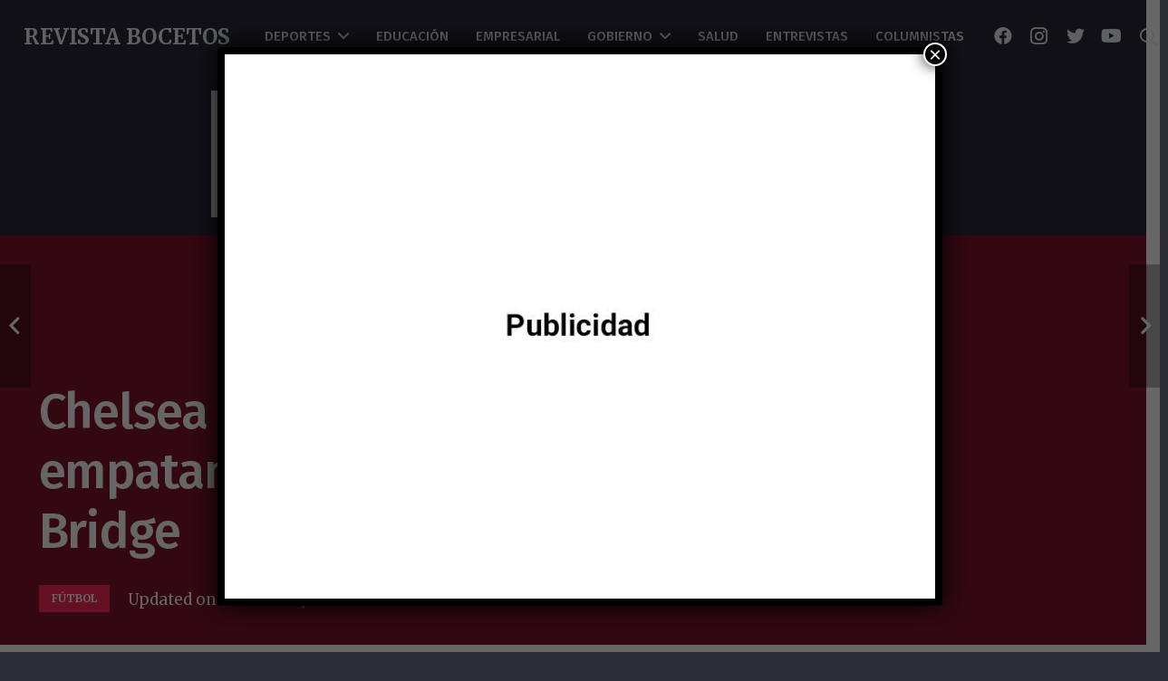

--- FILE ---
content_type: text/html; charset=UTF-8
request_url: https://revistabocetos.com/chelsea-y-manchester-united-empatan-a-cero-en-stamford-bridge/
body_size: 24267
content:
<!DOCTYPE HTML>
<html lang="es">
<head>
	<meta charset="UTF-8">
	<title>Chelsea y Manchester United empatan a cero en Stamford Bridge &#8211; Revista Bocetos</title>
<meta name='robots' content='max-image-preview:large' />
<link rel='dns-prefetch' href='//fonts.googleapis.com' />
<link rel="alternate" type="application/rss+xml" title="Revista Bocetos &raquo; Feed" href="https://revistabocetos.com/feed/" />
<link rel="alternate" type="application/rss+xml" title="Revista Bocetos &raquo; Feed de los comentarios" href="https://revistabocetos.com/comments/feed/" />
<meta name="viewport" content="width=device-width, initial-scale=1">
<meta name="SKYPE_TOOLBAR" content="SKYPE_TOOLBAR_PARSER_COMPATIBLE">
<meta name="theme-color" content="#2b2c36">
<meta property="og:title" content="Chelsea y Manchester United empatan a cero en Stamford Bridge &#8211; Revista Bocetos">
<meta property="og:url" content="https://revistabocetos.com/chelsea-y-manchester-united-empatan-a-cero-en-stamford-bridge/">
<meta property="og:locale" content="es_ES">
<meta property="og:site_name" content="Revista Bocetos">
<meta property="og:type" content="article">
<script>
window._wpemojiSettings = {"baseUrl":"https:\/\/s.w.org\/images\/core\/emoji\/14.0.0\/72x72\/","ext":".png","svgUrl":"https:\/\/s.w.org\/images\/core\/emoji\/14.0.0\/svg\/","svgExt":".svg","source":{"concatemoji":"https:\/\/revistabocetos.com\/wp-includes\/js\/wp-emoji-release.min.js?ver=6.2.8"}};
/*! This file is auto-generated */
!function(e,a,t){var n,r,o,i=a.createElement("canvas"),p=i.getContext&&i.getContext("2d");function s(e,t){p.clearRect(0,0,i.width,i.height),p.fillText(e,0,0);e=i.toDataURL();return p.clearRect(0,0,i.width,i.height),p.fillText(t,0,0),e===i.toDataURL()}function c(e){var t=a.createElement("script");t.src=e,t.defer=t.type="text/javascript",a.getElementsByTagName("head")[0].appendChild(t)}for(o=Array("flag","emoji"),t.supports={everything:!0,everythingExceptFlag:!0},r=0;r<o.length;r++)t.supports[o[r]]=function(e){if(p&&p.fillText)switch(p.textBaseline="top",p.font="600 32px Arial",e){case"flag":return s("\ud83c\udff3\ufe0f\u200d\u26a7\ufe0f","\ud83c\udff3\ufe0f\u200b\u26a7\ufe0f")?!1:!s("\ud83c\uddfa\ud83c\uddf3","\ud83c\uddfa\u200b\ud83c\uddf3")&&!s("\ud83c\udff4\udb40\udc67\udb40\udc62\udb40\udc65\udb40\udc6e\udb40\udc67\udb40\udc7f","\ud83c\udff4\u200b\udb40\udc67\u200b\udb40\udc62\u200b\udb40\udc65\u200b\udb40\udc6e\u200b\udb40\udc67\u200b\udb40\udc7f");case"emoji":return!s("\ud83e\udef1\ud83c\udffb\u200d\ud83e\udef2\ud83c\udfff","\ud83e\udef1\ud83c\udffb\u200b\ud83e\udef2\ud83c\udfff")}return!1}(o[r]),t.supports.everything=t.supports.everything&&t.supports[o[r]],"flag"!==o[r]&&(t.supports.everythingExceptFlag=t.supports.everythingExceptFlag&&t.supports[o[r]]);t.supports.everythingExceptFlag=t.supports.everythingExceptFlag&&!t.supports.flag,t.DOMReady=!1,t.readyCallback=function(){t.DOMReady=!0},t.supports.everything||(n=function(){t.readyCallback()},a.addEventListener?(a.addEventListener("DOMContentLoaded",n,!1),e.addEventListener("load",n,!1)):(e.attachEvent("onload",n),a.attachEvent("onreadystatechange",function(){"complete"===a.readyState&&t.readyCallback()})),(e=t.source||{}).concatemoji?c(e.concatemoji):e.wpemoji&&e.twemoji&&(c(e.twemoji),c(e.wpemoji)))}(window,document,window._wpemojiSettings);
</script>
<style>
img.wp-smiley,
img.emoji {
	display: inline !important;
	border: none !important;
	box-shadow: none !important;
	height: 1em !important;
	width: 1em !important;
	margin: 0 0.07em !important;
	vertical-align: -0.1em !important;
	background: none !important;
	padding: 0 !important;
}
</style>
	<link rel='stylesheet' id='us-fonts-css' href='https://fonts.googleapis.com/css?family=Fira+Sans%3A500%7CMerriweather%3A400%2C700&#038;display=swap&#038;ver=6.2.8' media='all' />
<link rel='stylesheet' id='popup-maker-site-css' href='//revistabocetos.com/wp-content/uploads/pum/pum-site-styles.css?generated=1690560752&#038;ver=1.18.1' media='all' />
<link rel='stylesheet' id='us-style-css' href='https://revistabocetos.com/wp-content/themes/Impreza/css/style.min.css?ver=8.15.1' media='all' />
<link rel="https://api.w.org/" href="https://revistabocetos.com/wp-json/" /><link rel="alternate" type="application/json" href="https://revistabocetos.com/wp-json/wp/v2/posts/119292" /><link rel="EditURI" type="application/rsd+xml" title="RSD" href="https://revistabocetos.com/xmlrpc.php?rsd" />
<link rel="wlwmanifest" type="application/wlwmanifest+xml" href="https://revistabocetos.com/wp-includes/wlwmanifest.xml" />
<meta name="generator" content="WordPress 6.2.8" />
<link rel="canonical" href="https://revistabocetos.com/chelsea-y-manchester-united-empatan-a-cero-en-stamford-bridge/" />
<link rel='shortlink' href='https://revistabocetos.com/?p=119292' />
<link rel="alternate" type="application/json+oembed" href="https://revistabocetos.com/wp-json/oembed/1.0/embed?url=https%3A%2F%2Frevistabocetos.com%2Fchelsea-y-manchester-united-empatan-a-cero-en-stamford-bridge%2F" />
<link rel="alternate" type="text/xml+oembed" href="https://revistabocetos.com/wp-json/oembed/1.0/embed?url=https%3A%2F%2Frevistabocetos.com%2Fchelsea-y-manchester-united-empatan-a-cero-en-stamford-bridge%2F&#038;format=xml" />
<!-- HFCM by 99 Robots - Snippet # 1: Analytics -->
<!-- Google tag (gtag.js) -->
<script async src="https://www.googletagmanager.com/gtag/js?id=G-82CPWGF5SE"></script>
<script>
  window.dataLayer = window.dataLayer || [];
  function gtag(){dataLayer.push(arguments);}
  gtag('js', new Date());

  gtag('config', 'G-82CPWGF5SE');
</script>
<!-- /end HFCM by 99 Robots -->
		<script>
			if ( ! /Android|webOS|iPhone|iPad|iPod|BlackBerry|IEMobile|Opera Mini/i.test( navigator.userAgent ) ) {
				var root = document.getElementsByTagName( 'html' )[ 0 ]
				root.className += " no-touch";
			}
		</script>
		<link rel="icon" href="https://revistabocetos.com/wp-content/uploads/2022/07/cropped-WhatsApp-Image-2022-02-11-at-14.09.25-1-32x32.jpeg" sizes="32x32" />
<link rel="icon" href="https://revistabocetos.com/wp-content/uploads/2022/07/cropped-WhatsApp-Image-2022-02-11-at-14.09.25-1-192x192.jpeg" sizes="192x192" />
<link rel="apple-touch-icon" href="https://revistabocetos.com/wp-content/uploads/2022/07/cropped-WhatsApp-Image-2022-02-11-at-14.09.25-1-180x180.jpeg" />
<meta name="msapplication-TileImage" content="https://revistabocetos.com/wp-content/uploads/2022/07/cropped-WhatsApp-Image-2022-02-11-at-14.09.25-1-270x270.jpeg" />
		<style id="us-icon-fonts">@font-face{font-display:block;font-style:normal;font-family:"fontawesome";font-weight:900;src:url("https://revistabocetos.com/wp-content/themes/Impreza/fonts/fa-solid-900.woff2?ver=8.15.1") format("woff2"),url("https://revistabocetos.com/wp-content/themes/Impreza/fonts/fa-solid-900.woff?ver=8.15.1") format("woff")}.fas{font-family:"fontawesome";font-weight:900}@font-face{font-display:block;font-style:normal;font-family:"fontawesome";font-weight:400;src:url("https://revistabocetos.com/wp-content/themes/Impreza/fonts/fa-regular-400.woff2?ver=8.15.1") format("woff2"),url("https://revistabocetos.com/wp-content/themes/Impreza/fonts/fa-regular-400.woff?ver=8.15.1") format("woff")}.far{font-family:"fontawesome";font-weight:400}@font-face{font-display:block;font-style:normal;font-family:"fontawesome";font-weight:300;src:url("https://revistabocetos.com/wp-content/themes/Impreza/fonts/fa-light-300.woff2?ver=8.15.1") format("woff2"),url("https://revistabocetos.com/wp-content/themes/Impreza/fonts/fa-light-300.woff?ver=8.15.1") format("woff")}.fal{font-family:"fontawesome";font-weight:300}@font-face{font-display:block;font-style:normal;font-family:"Font Awesome 5 Duotone";font-weight:900;src:url("https://revistabocetos.com/wp-content/themes/Impreza/fonts/fa-duotone-900.woff2?ver=8.15.1") format("woff2"),url("https://revistabocetos.com/wp-content/themes/Impreza/fonts/fa-duotone-900.woff?ver=8.15.1") format("woff")}.fad{font-family:"Font Awesome 5 Duotone";font-weight:900}.fad{position:relative}.fad:before{position:absolute}.fad:after{opacity:0.4}@font-face{font-display:block;font-style:normal;font-family:"Font Awesome 5 Brands";font-weight:400;src:url("https://revistabocetos.com/wp-content/themes/Impreza/fonts/fa-brands-400.woff2?ver=8.15.1") format("woff2"),url("https://revistabocetos.com/wp-content/themes/Impreza/fonts/fa-brands-400.woff?ver=8.15.1") format("woff")}.fab{font-family:"Font Awesome 5 Brands";font-weight:400}@font-face{font-display:block;font-style:normal;font-family:"Material Icons";font-weight:400;src:url("https://revistabocetos.com/wp-content/themes/Impreza/fonts/material-icons.woff2?ver=8.15.1") format("woff2"),url("https://revistabocetos.com/wp-content/themes/Impreza/fonts/material-icons.woff?ver=8.15.1") format("woff")}.material-icons{font-family:"Material Icons";font-weight:400}</style>
				<style id="us-theme-options-css">:root{--color-header-middle-bg:#2b2c36;--color-header-middle-bg-grad:#2b2c36;--color-header-middle-text:#edf0f2;--color-header-middle-text-hover:#ff2b58;--color-header-transparent-bg:transparent;--color-header-transparent-bg-grad:transparent;--color-header-transparent-text:#ffffff;--color-header-transparent-text-hover:#ff2b58;--color-chrome-toolbar:#2b2c36;--color-chrome-toolbar-grad:#2b2c36;--color-header-top-bg:#2b2c36;--color-header-top-bg-grad:#2b2c36;--color-header-top-text:#d3d8db;--color-header-top-text-hover:#ffffff;--color-header-top-transparent-bg:rgba(0,0,0,0.2);--color-header-top-transparent-bg-grad:rgba(0,0,0,0.2);--color-header-top-transparent-text:rgba(255,255,255,0.66);--color-header-top-transparent-text-hover:#fff;--color-content-bg:#ffffff;--color-content-bg-grad:#ffffff;--color-content-bg-alt:#f2f4f5;--color-content-bg-alt-grad:#f2f4f5;--color-content-border:#dce0e3;--color-content-heading:#2b2c36;--color-content-heading-grad:#2b2c36;--color-content-text:#2b2c36;--color-content-link:#ff2b58;--color-content-link-hover:#ff2b58;--color-content-primary:#ff2b58;--color-content-primary-grad:#ff2b58;--color-content-secondary:#6b748b;--color-content-secondary-grad:#6b748b;--color-content-faded:#9698a3;--color-content-overlay:rgba(0,0,0,0.75);--color-content-overlay-grad:rgba(0,0,0,0.75);--color-alt-content-bg:#2b2c36;--color-alt-content-bg-grad:#2b2c36;--color-alt-content-bg-alt:#363845;--color-alt-content-bg-alt-grad:#363845;--color-alt-content-border:#4e5663;--color-alt-content-heading:#ffffff;--color-alt-content-heading-grad:#ffffff;--color-alt-content-text:#f2f4f5;--color-alt-content-link:#ff2b58;--color-alt-content-link-hover:#ff2b58;--color-alt-content-primary:#ff2b58;--color-alt-content-primary-grad:#ff2b58;--color-alt-content-secondary:#6b748b;--color-alt-content-secondary-grad:#6b748b;--color-alt-content-faded:#9698a3;--color-alt-content-overlay:rgba(255,43,88,0.85);--color-alt-content-overlay-grad:rgba(255,43,88,0.85);--color-footer-bg:#2b2c36;--color-footer-bg-grad:#2b2c36;--color-footer-bg-alt:#363845;--color-footer-bg-alt-grad:#363845;--color-footer-border:#4e5663;--color-footer-text:#9698a3;--color-footer-link:#ffffff;--color-footer-link-hover:#ff2b58;--color-subfooter-bg:#2b2c36;--color-subfooter-bg-grad:#2b2c36;--color-subfooter-bg-alt:#363845;--color-subfooter-bg-alt-grad:#363845;--color-subfooter-border:#4e5663;--color-subfooter-heading:#aab2bd;--color-subfooter-heading-grad:#aab2bd;--color-subfooter-text:#9698a3;--color-subfooter-link:#ffffff;--color-subfooter-link-hover:#ff2b58;--color-content-primary-faded:rgba(255,43,88,0.15);--box-shadow:0 5px 15px rgba(0,0,0,.15);--box-shadow-up:0 -5px 15px rgba(0,0,0,.15);--site-content-width:1240px;--inputs-font-size:1rem;--inputs-height:2.8rem;--inputs-padding:0.8rem;--inputs-border-width:0px;--inputs-text-color:var(--color-content-text);--font-body:"Merriweather",serif;--font-h1:"Fira Sans",sans-serif;--font-h2:"Fira Sans",sans-serif;--font-h3:"Fira Sans",sans-serif;--font-h4:"Fira Sans",sans-serif;--font-h5:"Fira Sans",sans-serif;--font-h6:"Fira Sans",sans-serif}html,.l-header .widget,.menu-item-object-us_page_block{font-family:var(--font-body);font-weight:400;font-size:17px;line-height:32px}h1{font-family:var(--font-h1);font-weight:500;font-size:3.2rem;line-height:1.20;letter-spacing:-0.02em;margin-bottom:1.5rem}h2{font-family:var(--font-h2);font-weight:500;font-size:2rem;line-height:1.3;letter-spacing:-0.02em;margin-bottom:1.5rem;text-transform:capitalize}h3{font-family:var(--font-h3);font-weight:500;font-size:1.6rem;line-height:1.3;letter-spacing:-0.02em;margin-bottom:1.5rem}.widgettitle,h4{font-family:var(--font-h4);font-weight:500;font-size:1.40rem;line-height:1.3;letter-spacing:-0.02em;margin-bottom:1.5rem}h5{font-family:var(--font-h5);font-weight:500;font-size:1.20rem;line-height:1.6;letter-spacing:0em;margin-bottom:1.5rem}h6{font-family:var(--font-h6);font-weight:500;font-size:1rem;line-height:1.6;letter-spacing:0em;margin-bottom:1.5rem}@media (max-width:600px){html{font-size:16px;line-height:29px}h1{font-size:2.6rem}h1.vc_custom_heading:not([class*="us_custom_"]){font-size:2.6rem!important}h2{font-size:1.6rem}h2.vc_custom_heading:not([class*="us_custom_"]){font-size:1.6rem!important}h3{font-size:1.4rem}h3.vc_custom_heading:not([class*="us_custom_"]){font-size:1.4rem!important}.widgettitle,h4{font-size:1.20rem}h4.vc_custom_heading:not([class*="us_custom_"]){font-size:1.20rem!important}h5{font-size:1.20rem}h5.vc_custom_heading:not([class*="us_custom_"]){font-size:1.20rem!important}h6{font-size:1rem}h6.vc_custom_heading:not([class*="us_custom_"]){font-size:1rem!important}}body{background:var(--color-alt-content-bg)}.l-canvas.type_boxed,.l-canvas.type_boxed .l-subheader,.l-canvas.type_boxed~.l-footer{max-width:1366px}@media (max-width:1325px){.l-main .aligncenter{max-width:calc(100vw - 5rem)}}@media (min-width:1367px){body.usb_preview .hide_on_default{opacity:0.25!important}.vc_hidden-lg,body:not(.usb_preview) .hide_on_default{display:none!important}.default_align_left{text-align:left}.default_align_right{text-align:right}.default_align_center{text-align:center}.w-hwrapper>.default_align_justify,.default_align_justify>.w-btn{width:100%}}@media (min-width:1025px) and (max-width:1366px){body.usb_preview .hide_on_laptops{opacity:0.25!important}.vc_hidden-md,body:not(.usb_preview) .hide_on_laptops{display:none!important}.laptops_align_left{text-align:left}.laptops_align_right{text-align:right}.laptops_align_center{text-align:center}.w-hwrapper>.laptops_align_justify,.laptops_align_justify>.w-btn{width:100%}}@media (min-width:601px) and (max-width:1024px){body.usb_preview .hide_on_tablets{opacity:0.25!important}.vc_hidden-sm,body:not(.usb_preview) .hide_on_tablets{display:none!important}.tablets_align_left{text-align:left}.tablets_align_right{text-align:right}.tablets_align_center{text-align:center}.w-hwrapper>.tablets_align_justify,.tablets_align_justify>.w-btn{width:100%}}@media (max-width:600px){body.usb_preview .hide_on_mobiles{opacity:0.25!important}.vc_hidden-xs,body:not(.usb_preview) .hide_on_mobiles{display:none!important}.mobiles_align_left{text-align:left}.mobiles_align_right{text-align:right}.mobiles_align_center{text-align:center}.w-hwrapper>.mobiles_align_justify,.mobiles_align_justify>.w-btn{width:100%}}@media (max-width:1366px){.g-cols.laptops-cols_1{grid-template-columns:100%}.g-cols.laptops-cols_1.reversed>div:last-of-type{order:-1}.g-cols.laptops-cols_2{grid-template-columns:repeat(2,1fr)}.g-cols.laptops-cols_3{grid-template-columns:repeat(3,1fr)}.g-cols.laptops-cols_4{grid-template-columns:repeat(4,1fr)}.g-cols.laptops-cols_5{grid-template-columns:repeat(5,1fr)}.g-cols.laptops-cols_6{grid-template-columns:repeat(6,1fr)}.g-cols.laptops-cols_1-2{grid-template-columns:1fr 2fr}.g-cols.laptops-cols_2-1{grid-template-columns:2fr 1fr}.g-cols.laptops-cols_2-3{grid-template-columns:2fr 3fr}.g-cols.laptops-cols_3-2{grid-template-columns:3fr 2fr}.g-cols.laptops-cols_1-3{grid-template-columns:1fr 3fr}.g-cols.laptops-cols_3-1{grid-template-columns:3fr 1fr}.g-cols.laptops-cols_1-4{grid-template-columns:1fr 4fr}.g-cols.laptops-cols_4-1{grid-template-columns:4fr 1fr}.g-cols.laptops-cols_1-5{grid-template-columns:1fr 5fr}.g-cols.laptops-cols_5-1{grid-template-columns:5fr 1fr}.g-cols.laptops-cols_1-2-1{grid-template-columns:1fr 2fr 1fr}.g-cols.laptops-cols_1-3-1{grid-template-columns:1fr 3fr 1fr}.g-cols.laptops-cols_1-4-1{grid-template-columns:1fr 4fr 1fr}}@media (max-width:1024px){.g-cols.tablets-cols_1{grid-template-columns:100%}.g-cols.tablets-cols_1.reversed>div:last-of-type{order:-1}.g-cols.tablets-cols_2{grid-template-columns:repeat(2,1fr)}.g-cols.tablets-cols_3{grid-template-columns:repeat(3,1fr)}.g-cols.tablets-cols_4{grid-template-columns:repeat(4,1fr)}.g-cols.tablets-cols_5{grid-template-columns:repeat(5,1fr)}.g-cols.tablets-cols_6{grid-template-columns:repeat(6,1fr)}.g-cols.tablets-cols_1-2{grid-template-columns:1fr 2fr}.g-cols.tablets-cols_2-1{grid-template-columns:2fr 1fr}.g-cols.tablets-cols_2-3{grid-template-columns:2fr 3fr}.g-cols.tablets-cols_3-2{grid-template-columns:3fr 2fr}.g-cols.tablets-cols_1-3{grid-template-columns:1fr 3fr}.g-cols.tablets-cols_3-1{grid-template-columns:3fr 1fr}.g-cols.tablets-cols_1-4{grid-template-columns:1fr 4fr}.g-cols.tablets-cols_4-1{grid-template-columns:4fr 1fr}.g-cols.tablets-cols_1-5{grid-template-columns:1fr 5fr}.g-cols.tablets-cols_5-1{grid-template-columns:5fr 1fr}.g-cols.tablets-cols_1-2-1{grid-template-columns:1fr 2fr 1fr}.g-cols.tablets-cols_1-3-1{grid-template-columns:1fr 3fr 1fr}.g-cols.tablets-cols_1-4-1{grid-template-columns:1fr 4fr 1fr}}@media (max-width:600px){.g-cols.mobiles-cols_1{grid-template-columns:100%}.g-cols.mobiles-cols_1.reversed>div:last-of-type{order:-1}.g-cols.mobiles-cols_2{grid-template-columns:repeat(2,1fr)}.g-cols.mobiles-cols_3{grid-template-columns:repeat(3,1fr)}.g-cols.mobiles-cols_4{grid-template-columns:repeat(4,1fr)}.g-cols.mobiles-cols_5{grid-template-columns:repeat(5,1fr)}.g-cols.mobiles-cols_6{grid-template-columns:repeat(6,1fr)}.g-cols.mobiles-cols_1-2{grid-template-columns:1fr 2fr}.g-cols.mobiles-cols_2-1{grid-template-columns:2fr 1fr}.g-cols.mobiles-cols_2-3{grid-template-columns:2fr 3fr}.g-cols.mobiles-cols_3-2{grid-template-columns:3fr 2fr}.g-cols.mobiles-cols_1-3{grid-template-columns:1fr 3fr}.g-cols.mobiles-cols_3-1{grid-template-columns:3fr 1fr}.g-cols.mobiles-cols_1-4{grid-template-columns:1fr 4fr}.g-cols.mobiles-cols_4-1{grid-template-columns:4fr 1fr}.g-cols.mobiles-cols_1-5{grid-template-columns:1fr 5fr}.g-cols.mobiles-cols_5-1{grid-template-columns:5fr 1fr}.g-cols.mobiles-cols_1-2-1{grid-template-columns:1fr 2fr 1fr}.g-cols.mobiles-cols_1-3-1{grid-template-columns:1fr 3fr 1fr}.g-cols.mobiles-cols_1-4-1{grid-template-columns:1fr 4fr 1fr}.g-cols:not([style*="grid-gap"]){grid-gap:1.5rem}}@media (max-width:767px){.l-canvas{overflow:hidden}.g-cols.stacking_default.reversed>div:last-of-type{order:-1}.g-cols.stacking_default.via_flex>div:not([class*="vc_col-xs"]){width:100%;margin:0 0 1.5rem}.g-cols.stacking_default.via_grid.mobiles-cols_1{grid-template-columns:100%}.g-cols.stacking_default.via_flex.type_boxes>div,.g-cols.stacking_default.via_flex.reversed>div:first-child,.g-cols.stacking_default.via_flex:not(.reversed)>div:last-child,.g-cols.stacking_default.via_flex>div.has_bg_color{margin-bottom:0}.g-cols.stacking_default.via_flex.type_default>.wpb_column.stretched{margin-left:-1rem;margin-right:-1rem}.g-cols.stacking_default.via_grid.mobiles-cols_1>.wpb_column.stretched,.g-cols.stacking_default.via_flex.type_boxes>.wpb_column.stretched{margin-left:-2.5rem;margin-right:-2.5rem;width:auto}.vc_column-inner.type_sticky>.wpb_wrapper,.vc_column_container.type_sticky>.vc_column-inner{top:0!important}}@media (min-width:768px){body:not(.rtl) .l-section.for_sidebar.at_left>div>.l-sidebar,.rtl .l-section.for_sidebar.at_right>div>.l-sidebar{order:-1}.vc_column_container.type_sticky>.vc_column-inner,.vc_column-inner.type_sticky>.wpb_wrapper{position:-webkit-sticky;position:sticky}.l-section.type_sticky{position:-webkit-sticky;position:sticky;top:0;z-index:11;transform:translateZ(0); transition:top 0.3s cubic-bezier(.78,.13,.15,.86) 0.1s}.header_hor .l-header.post_fixed.sticky_auto_hide{z-index:12}.admin-bar .l-section.type_sticky{top:32px}.l-section.type_sticky>.l-section-h{transition:padding-top 0.3s}.header_hor .l-header.pos_fixed:not(.down)~.l-main .l-section.type_sticky:not(:first-of-type){top:var(--header-sticky-height)}.admin-bar.header_hor .l-header.pos_fixed:not(.down)~.l-main .l-section.type_sticky:not(:first-of-type){top:calc( var(--header-sticky-height) + 32px )}.header_hor .l-header.pos_fixed.sticky:not(.down)~.l-main .l-section.type_sticky:first-of-type>.l-section-h{padding-top:var(--header-sticky-height)}.header_hor.headerinpos_bottom .l-header.pos_fixed.sticky:not(.down)~.l-main .l-section.type_sticky:first-of-type>.l-section-h{padding-bottom:var(--header-sticky-height)!important}}@media screen and (min-width:1325px){.g-cols.via_flex.type_default>.wpb_column.stretched:first-of-type{margin-left:calc( var(--site-content-width) / 2 + 0px / 2 + 1.5rem - 50vw)}.g-cols.via_flex.type_default>.wpb_column.stretched:last-of-type{margin-right:calc( var(--site-content-width) / 2 + 0px / 2 + 1.5rem - 50vw)}.l-main .alignfull, .w-separator.width_screen,.g-cols.via_grid>.wpb_column.stretched:first-of-type,.g-cols.via_flex.type_boxes>.wpb_column.stretched:first-of-type{margin-left:calc( var(--site-content-width) / 2 + 0px / 2 - 50vw )}.l-main .alignfull, .w-separator.width_screen,.g-cols.via_grid>.wpb_column.stretched:last-of-type,.g-cols.via_flex.type_boxes>.wpb_column.stretched:last-of-type{margin-right:calc( var(--site-content-width) / 2 + 0px / 2 - 50vw )}}@media (max-width:600px){.w-form-row.for_submit[style*=btn-size-mobiles] .w-btn{font-size:var(--btn-size-mobiles)!important}}a,button,input[type="submit"],.ui-slider-handle{outline:none!important}.w-toplink,.w-header-show{background:rgba(0,0,0,0.3)}.no-touch .w-toplink.active:hover,.no-touch .w-header-show:hover{background:var(--color-content-primary-grad)}button[type="submit"]:not(.w-btn),input[type="submit"]:not(.w-btn),.us-nav-style_1>*,.navstyle_1>.owl-nav button,.us-btn-style_1{font-family:var(--font-h1);font-size:16px;line-height:1.20!important;font-weight:700;font-style:normal;text-transform:uppercase;letter-spacing:0.05em;border-radius:0em;padding:0.8em 1.5em;background:var(--color-content-primary);border-color:transparent;color:#ffffff!important}button[type="submit"]:not(.w-btn):before,input[type="submit"]:not(.w-btn),.us-nav-style_1>*:before,.navstyle_1>.owl-nav button:before,.us-btn-style_1:before{border-width:0px}.no-touch button[type="submit"]:not(.w-btn):hover,.no-touch input[type="submit"]:not(.w-btn):hover,.us-nav-style_1>span.current,.no-touch .us-nav-style_1>a:hover,.no-touch .navstyle_1>.owl-nav button:hover,.no-touch .us-btn-style_1:hover{background:var(--color-content-secondary);border-color:transparent;color:#ffffff!important}.us-nav-style_1>*{min-width:calc(1.20em + 2 * 0.8em)}.us-nav-style_4>*,.navstyle_4>.owl-nav button,.us-btn-style_4{font-size:1rem;line-height:1.2!important;font-weight:400;font-style:normal;text-transform:none;letter-spacing:0em;border-radius:0em;padding:0em 0em;background:transparent;border-color:transparent;color:var(--color-content-link)!important}.us-nav-style_4>*:before,.navstyle_4>.owl-nav button:before,.us-btn-style_4:before{border-width:0px}.us-nav-style_4>span.current,.no-touch .us-nav-style_4>a:hover,.no-touch .navstyle_4>.owl-nav button:hover,.no-touch .us-btn-style_4:hover{background:transparent;border-color:transparent;color:var(--color-content-link-hover)!important}.us-nav-style_4>*{min-width:calc(1.2em + 2 * 0em)}.us-nav-style_5>*,.navstyle_5>.owl-nav button,.us-btn-style_5{font-family:var(--font-body);font-size:16px;line-height:1.2!important;font-weight:700;font-style:normal;text-transform:none;letter-spacing:0em;border-radius:0em;padding:1.2em 1.2em;background:var(--color-content-bg-alt);border-color:transparent;color:var(--color-content-text)!important}.us-nav-style_5>*:before,.navstyle_5>.owl-nav button:before,.us-btn-style_5:before{border-width:2px}.us-nav-style_5>span.current,.no-touch .us-nav-style_5>a:hover,.no-touch .navstyle_5>.owl-nav button:hover,.no-touch .us-btn-style_5:hover{background:var(--color-content-border);border-color:transparent;color:var(--color-content-text)!important}.us-nav-style_5>*{min-width:calc(1.2em + 2 * 1.2em)}.w-filter.state_desktop.style_drop_default .w-filter-item-title,.select2-selection,select,textarea,input:not([type="submit"]),.w-form-checkbox,.w-form-radio{font-weight:400;letter-spacing:0em;border-radius:0rem;background:var(--color-content-bg-alt);border-color:var(--color-content-border);color:var(--color-content-text);box-shadow:0px 1px 0px 0px rgba(0,0,0,0.08) inset}.w-filter.state_desktop.style_drop_default .w-filter-item-title:focus,.select2-container--open .select2-selection,select:focus,textarea:focus,input:not([type="submit"]):focus,input:focus + .w-form-checkbox,input:focus + .w-form-radio{box-shadow:0px 0px 0px 2px var(--color-content-link)}.w-form-row.move_label .w-form-row-label{font-size:1rem;top:calc(2.8rem/2 + 0px - 0.7em);margin:0 0.8rem;background-color:var(--color-content-bg-alt);color:var(--color-content-text)}.w-form-row.with_icon.move_label .w-form-row-label{margin-left:calc(1.6em + 0.8rem)}.color_alternate input:not([type="submit"]),.color_alternate textarea,.color_alternate select,.color_alternate .w-form-checkbox,.color_alternate .w-form-radio,.color_alternate .move_label .w-form-row-label{background:var(--color-alt-content-bg-alt-grad)}.color_footer-top input:not([type="submit"]),.color_footer-top textarea,.color_footer-top select,.color_footer-top .w-form-checkbox,.color_footer-top .w-form-radio,.color_footer-top .w-form-row.move_label .w-form-row-label{background:var(--color-subfooter-bg-alt-grad)}.color_footer-bottom input:not([type="submit"]),.color_footer-bottom textarea,.color_footer-bottom select,.color_footer-bottom .w-form-checkbox,.color_footer-bottom .w-form-radio,.color_footer-bottom .w-form-row.move_label .w-form-row-label{background:var(--color-footer-bg-alt-grad)}.color_alternate input:not([type="submit"]),.color_alternate textarea,.color_alternate select,.color_alternate .w-form-checkbox,.color_alternate .w-form-radio{border-color:var(--color-alt-content-border)}.color_footer-top input:not([type="submit"]),.color_footer-top textarea,.color_footer-top select,.color_footer-top .w-form-checkbox,.color_footer-top .w-form-radio{border-color:var(--color-subfooter-border)}.color_footer-bottom input:not([type="submit"]),.color_footer-bottom textarea,.color_footer-bottom select,.color_footer-bottom .w-form-checkbox,.color_footer-bottom .w-form-radio{border-color:var(--color-footer-border)}.color_alternate input:not([type="submit"]),.color_alternate textarea,.color_alternate select,.color_alternate .w-form-checkbox,.color_alternate .w-form-radio,.color_alternate .w-form-row-field>i,.color_alternate .w-form-row-field:after,.color_alternate .widget_search form:after,.color_footer-top input:not([type="submit"]),.color_footer-top textarea,.color_footer-top select,.color_footer-top .w-form-checkbox,.color_footer-top .w-form-radio,.color_footer-top .w-form-row-field>i,.color_footer-top .w-form-row-field:after,.color_footer-top .widget_search form:after,.color_footer-bottom input:not([type="submit"]),.color_footer-bottom textarea,.color_footer-bottom select,.color_footer-bottom .w-form-checkbox,.color_footer-bottom .w-form-radio,.color_footer-bottom .w-form-row-field>i,.color_footer-bottom .w-form-row-field:after,.color_footer-bottom .widget_search form:after{color:inherit}.leaflet-default-icon-path{background-image:url(https://revistabocetos.com/wp-content/themes/Impreza/common/css/vendor/images/marker-icon.png)}</style>
				<style id="us-header-css"> .l-subheader.at_middle,.l-subheader.at_middle .w-dropdown-list,.l-subheader.at_middle .type_mobile .w-nav-list.level_1{background:var(--color-header-middle-bg);color:var(--color-header-middle-text)}.no-touch .l-subheader.at_middle a:hover,.no-touch .l-header.bg_transparent .l-subheader.at_middle .w-dropdown.opened a:hover{color:var(--color-header-middle-text-hover)}.l-header.bg_transparent:not(.sticky) .l-subheader.at_middle{background:var(--color-header-transparent-bg);color:var(--color-header-transparent-text)}.no-touch .l-header.bg_transparent:not(.sticky) .at_middle .w-cart-link:hover,.no-touch .l-header.bg_transparent:not(.sticky) .at_middle .w-text a:hover,.no-touch .l-header.bg_transparent:not(.sticky) .at_middle .w-html a:hover,.no-touch .l-header.bg_transparent:not(.sticky) .at_middle .w-nav>a:hover,.no-touch .l-header.bg_transparent:not(.sticky) .at_middle .w-menu a:hover,.no-touch .l-header.bg_transparent:not(.sticky) .at_middle .w-search>a:hover,.no-touch .l-header.bg_transparent:not(.sticky) .at_middle .w-dropdown a:hover,.no-touch .l-header.bg_transparent:not(.sticky) .at_middle .type_desktop .menu-item.level_1:hover>a{color:var(--color-header-transparent-text-hover)}.l-subheader.at_bottom,.l-subheader.at_bottom .w-dropdown-list,.l-subheader.at_bottom .type_mobile .w-nav-list.level_1{background:var(--color-header-middle-bg);color:var(--color-header-top-text)}.no-touch .l-subheader.at_bottom a:hover,.no-touch .l-header.bg_transparent .l-subheader.at_bottom .w-dropdown.opened a:hover{color:var(--color-header-top-text-hover)}.l-header.bg_transparent:not(.sticky) .l-subheader.at_bottom{background:var(--color-header-transparent-bg);color:var(--color-header-transparent-text)}.no-touch .l-header.bg_transparent:not(.sticky) .at_bottom .w-cart-link:hover,.no-touch .l-header.bg_transparent:not(.sticky) .at_bottom .w-text a:hover,.no-touch .l-header.bg_transparent:not(.sticky) .at_bottom .w-html a:hover,.no-touch .l-header.bg_transparent:not(.sticky) .at_bottom .w-nav>a:hover,.no-touch .l-header.bg_transparent:not(.sticky) .at_bottom .w-menu a:hover,.no-touch .l-header.bg_transparent:not(.sticky) .at_bottom .w-search>a:hover,.no-touch .l-header.bg_transparent:not(.sticky) .at_bottom .w-dropdown a:hover,.no-touch .l-header.bg_transparent:not(.sticky) .at_bottom .type_desktop .menu-item.level_1:hover>a{color:var(--color-header-transparent-text-hover)}.header_ver .l-header{background:var(--color-header-middle-bg);color:var(--color-header-middle-text)}@media (min-width:1367px){.hidden_for_default{display:none!important}.l-subheader.at_top{display:none}.l-header{position:relative;z-index:111;width:100%}.l-subheader{margin:0 auto}.l-subheader.width_full{padding-left:1.5rem;padding-right:1.5rem}.l-subheader-h{display:flex;align-items:center;position:relative;margin:0 auto;max-width:var(--site-content-width,1200px);height:inherit}.w-header-show{display:none}.l-header.pos_fixed{position:fixed;left:0}.l-header.pos_fixed:not(.notransition) .l-subheader{transition-property:transform,background,box-shadow,line-height,height;transition-duration:.3s;transition-timing-function:cubic-bezier(.78,.13,.15,.86)}.headerinpos_bottom.sticky_first_section .l-header.pos_fixed{position:fixed!important}.header_hor .l-header.sticky_auto_hide{transition:transform .3s cubic-bezier(.78,.13,.15,.86) .1s}.header_hor .l-header.sticky_auto_hide.down{transform:translateY(-110%)}.l-header.bg_transparent:not(.sticky) .l-subheader{box-shadow:none!important;background:none}.l-header.bg_transparent~.l-main .l-section.width_full.height_auto:first-of-type>.l-section-h{padding-top:0!important;padding-bottom:0!important}.l-header.pos_static.bg_transparent{position:absolute;left:0}.l-subheader.width_full .l-subheader-h{max-width:none!important}.l-header.shadow_thin .l-subheader.at_middle,.l-header.shadow_thin .l-subheader.at_bottom{box-shadow:0 1px 0 rgba(0,0,0,0.08)}.l-header.shadow_wide .l-subheader.at_middle,.l-header.shadow_wide .l-subheader.at_bottom{box-shadow:0 3px 5px -1px rgba(0,0,0,0.1),0 2px 1px -1px rgba(0,0,0,0.05)}.header_hor .l-subheader-cell>.w-cart{margin-left:0;margin-right:0}:root{--header-height:260px;--header-sticky-height:100px}.l-header:before{content:'260'}.l-header.sticky:before{content:'100'}.l-subheader.at_top{line-height:40px;height:40px}.l-header.sticky .l-subheader.at_top{line-height:40px;height:40px}.l-subheader.at_middle{line-height:80px;height:80px}.l-header.sticky .l-subheader.at_middle{line-height:50px;height:50px}.l-subheader.at_bottom{line-height:180px;height:180px}.l-header.sticky .l-subheader.at_bottom{line-height:50px;height:50px}.l-subheader.at_bottom .l-subheader-cell.at_left,.l-subheader.at_bottom .l-subheader-cell.at_right{display:flex;flex-basis:100px}.headerinpos_above .l-header.pos_fixed{overflow:hidden;transition:transform 0.3s;transform:translate3d(0,-100%,0)}.headerinpos_above .l-header.pos_fixed.sticky{overflow:visible;transform:none}.headerinpos_above .l-header.pos_fixed~.l-section>.l-section-h,.headerinpos_above .l-header.pos_fixed~.l-main .l-section:first-of-type>.l-section-h{padding-top:0!important}.headerinpos_below .l-header.pos_fixed:not(.sticky){position:absolute;top:100%}.headerinpos_below .l-header.pos_fixed~.l-main>.l-section:first-of-type>.l-section-h{padding-top:0!important}.headerinpos_below .l-header.pos_fixed~.l-main .l-section.full_height:nth-of-type(2){min-height:100vh}.headerinpos_below .l-header.pos_fixed~.l-main>.l-section:nth-of-type(2)>.l-section-h{padding-top:var(--header-height)}.headerinpos_bottom .l-header.pos_fixed:not(.sticky){position:absolute;top:100vh}.headerinpos_bottom .l-header.pos_fixed~.l-main>.l-section:first-of-type>.l-section-h{padding-top:0!important}.headerinpos_bottom .l-header.pos_fixed~.l-main>.l-section:first-of-type>.l-section-h{padding-bottom:var(--header-height)}.headerinpos_bottom .l-header.pos_fixed.bg_transparent~.l-main .l-section.valign_center:not(.height_auto):first-of-type>.l-section-h{top:calc( var(--header-height) / 2 )}.headerinpos_bottom .l-header.pos_fixed:not(.sticky) .w-cart-dropdown,.headerinpos_bottom .l-header.pos_fixed:not(.sticky) .w-nav.type_desktop .w-nav-list.level_2{bottom:100%;transform-origin:0 100%}.headerinpos_bottom .l-header.pos_fixed:not(.sticky) .w-nav.type_mobile.m_layout_dropdown .w-nav-list.level_1{top:auto;bottom:100%;box-shadow:var(--box-shadow-up)}.headerinpos_bottom .l-header.pos_fixed:not(.sticky) .w-nav.type_desktop .w-nav-list.level_3,.headerinpos_bottom .l-header.pos_fixed:not(.sticky) .w-nav.type_desktop .w-nav-list.level_4{top:auto;bottom:0;transform-origin:0 100%}.headerinpos_bottom .l-header.pos_fixed:not(.sticky) .w-dropdown-list{top:auto;bottom:-0.4em;padding-top:0.4em;padding-bottom:2.4em}.admin-bar .l-header.pos_static.bg_solid~.l-main .l-section.full_height:first-of-type{min-height:calc( 100vh - var(--header-height) - 32px )}.admin-bar .l-header.pos_fixed:not(.sticky_auto_hide)~.l-main .l-section.full_height:not(:first-of-type){min-height:calc( 100vh - var(--header-sticky-height) - 32px )}.admin-bar.headerinpos_below .l-header.pos_fixed~.l-main .l-section.full_height:nth-of-type(2){min-height:calc(100vh - 32px)}}@media (min-width:1025px) and (max-width:1366px){.hidden_for_laptops{display:none!important}.l-subheader.at_top{display:none}.l-header{position:relative;z-index:111;width:100%}.l-subheader{margin:0 auto}.l-subheader.width_full{padding-left:1.5rem;padding-right:1.5rem}.l-subheader-h{display:flex;align-items:center;position:relative;margin:0 auto;max-width:var(--site-content-width,1200px);height:inherit}.w-header-show{display:none}.l-header.pos_fixed{position:fixed;left:0}.l-header.pos_fixed:not(.notransition) .l-subheader{transition-property:transform,background,box-shadow,line-height,height;transition-duration:.3s;transition-timing-function:cubic-bezier(.78,.13,.15,.86)}.headerinpos_bottom.sticky_first_section .l-header.pos_fixed{position:fixed!important}.header_hor .l-header.sticky_auto_hide{transition:transform .3s cubic-bezier(.78,.13,.15,.86) .1s}.header_hor .l-header.sticky_auto_hide.down{transform:translateY(-110%)}.l-header.bg_transparent:not(.sticky) .l-subheader{box-shadow:none!important;background:none}.l-header.bg_transparent~.l-main .l-section.width_full.height_auto:first-of-type>.l-section-h{padding-top:0!important;padding-bottom:0!important}.l-header.pos_static.bg_transparent{position:absolute;left:0}.l-subheader.width_full .l-subheader-h{max-width:none!important}.l-header.shadow_thin .l-subheader.at_middle,.l-header.shadow_thin .l-subheader.at_bottom{box-shadow:0 1px 0 rgba(0,0,0,0.08)}.l-header.shadow_wide .l-subheader.at_middle,.l-header.shadow_wide .l-subheader.at_bottom{box-shadow:0 3px 5px -1px rgba(0,0,0,0.1),0 2px 1px -1px rgba(0,0,0,0.05)}.header_hor .l-subheader-cell>.w-cart{margin-left:0;margin-right:0}:root{--header-height:260px;--header-sticky-height:100px}.l-header:before{content:'260'}.l-header.sticky:before{content:'100'}.l-subheader.at_top{line-height:40px;height:40px}.l-header.sticky .l-subheader.at_top{line-height:40px;height:40px}.l-subheader.at_middle{line-height:80px;height:80px}.l-header.sticky .l-subheader.at_middle{line-height:50px;height:50px}.l-subheader.at_bottom{line-height:180px;height:180px}.l-header.sticky .l-subheader.at_bottom{line-height:50px;height:50px}.headerinpos_above .l-header.pos_fixed{overflow:hidden;transition:transform 0.3s;transform:translate3d(0,-100%,0)}.headerinpos_above .l-header.pos_fixed.sticky{overflow:visible;transform:none}.headerinpos_above .l-header.pos_fixed~.l-section>.l-section-h,.headerinpos_above .l-header.pos_fixed~.l-main .l-section:first-of-type>.l-section-h{padding-top:0!important}.headerinpos_below .l-header.pos_fixed:not(.sticky){position:absolute;top:100%}.headerinpos_below .l-header.pos_fixed~.l-main>.l-section:first-of-type>.l-section-h{padding-top:0!important}.headerinpos_below .l-header.pos_fixed~.l-main .l-section.full_height:nth-of-type(2){min-height:100vh}.headerinpos_below .l-header.pos_fixed~.l-main>.l-section:nth-of-type(2)>.l-section-h{padding-top:var(--header-height)}.headerinpos_bottom .l-header.pos_fixed:not(.sticky){position:absolute;top:100vh}.headerinpos_bottom .l-header.pos_fixed~.l-main>.l-section:first-of-type>.l-section-h{padding-top:0!important}.headerinpos_bottom .l-header.pos_fixed~.l-main>.l-section:first-of-type>.l-section-h{padding-bottom:var(--header-height)}.headerinpos_bottom .l-header.pos_fixed.bg_transparent~.l-main .l-section.valign_center:not(.height_auto):first-of-type>.l-section-h{top:calc( var(--header-height) / 2 )}.headerinpos_bottom .l-header.pos_fixed:not(.sticky) .w-cart-dropdown,.headerinpos_bottom .l-header.pos_fixed:not(.sticky) .w-nav.type_desktop .w-nav-list.level_2{bottom:100%;transform-origin:0 100%}.headerinpos_bottom .l-header.pos_fixed:not(.sticky) .w-nav.type_mobile.m_layout_dropdown .w-nav-list.level_1{top:auto;bottom:100%;box-shadow:var(--box-shadow-up)}.headerinpos_bottom .l-header.pos_fixed:not(.sticky) .w-nav.type_desktop .w-nav-list.level_3,.headerinpos_bottom .l-header.pos_fixed:not(.sticky) .w-nav.type_desktop .w-nav-list.level_4{top:auto;bottom:0;transform-origin:0 100%}.headerinpos_bottom .l-header.pos_fixed:not(.sticky) .w-dropdown-list{top:auto;bottom:-0.4em;padding-top:0.4em;padding-bottom:2.4em}.admin-bar .l-header.pos_static.bg_solid~.l-main .l-section.full_height:first-of-type{min-height:calc( 100vh - var(--header-height) - 32px )}.admin-bar .l-header.pos_fixed:not(.sticky_auto_hide)~.l-main .l-section.full_height:not(:first-of-type){min-height:calc( 100vh - var(--header-sticky-height) - 32px )}.admin-bar.headerinpos_below .l-header.pos_fixed~.l-main .l-section.full_height:nth-of-type(2){min-height:calc(100vh - 32px)}}@media (min-width:601px) and (max-width:1024px){.hidden_for_tablets{display:none!important}.l-subheader.at_top{display:none}.l-header{position:relative;z-index:111;width:100%}.l-subheader{margin:0 auto}.l-subheader.width_full{padding-left:1.5rem;padding-right:1.5rem}.l-subheader-h{display:flex;align-items:center;position:relative;margin:0 auto;max-width:var(--site-content-width,1200px);height:inherit}.w-header-show{display:none}.l-header.pos_fixed{position:fixed;left:0}.l-header.pos_fixed:not(.notransition) .l-subheader{transition-property:transform,background,box-shadow,line-height,height;transition-duration:.3s;transition-timing-function:cubic-bezier(.78,.13,.15,.86)}.headerinpos_bottom.sticky_first_section .l-header.pos_fixed{position:fixed!important}.header_hor .l-header.sticky_auto_hide{transition:transform .3s cubic-bezier(.78,.13,.15,.86) .1s}.header_hor .l-header.sticky_auto_hide.down{transform:translateY(-110%)}.l-header.bg_transparent:not(.sticky) .l-subheader{box-shadow:none!important;background:none}.l-header.bg_transparent~.l-main .l-section.width_full.height_auto:first-of-type>.l-section-h{padding-top:0!important;padding-bottom:0!important}.l-header.pos_static.bg_transparent{position:absolute;left:0}.l-subheader.width_full .l-subheader-h{max-width:none!important}.l-header.shadow_thin .l-subheader.at_middle,.l-header.shadow_thin .l-subheader.at_bottom{box-shadow:0 1px 0 rgba(0,0,0,0.08)}.l-header.shadow_wide .l-subheader.at_middle,.l-header.shadow_wide .l-subheader.at_bottom{box-shadow:0 3px 5px -1px rgba(0,0,0,0.1),0 2px 1px -1px rgba(0,0,0,0.05)}.header_hor .l-subheader-cell>.w-cart{margin-left:0;margin-right:0}:root{--header-height:210px;--header-sticky-height:100px}.l-header:before{content:'210'}.l-header.sticky:before{content:'100'}.l-subheader.at_top{line-height:36px;height:36px}.l-header.sticky .l-subheader.at_top{line-height:0px;height:0px;overflow:hidden}.l-subheader.at_middle{line-height:60px;height:60px}.l-header.sticky .l-subheader.at_middle{line-height:50px;height:50px}.l-subheader.at_bottom{line-height:150px;height:150px}.l-header.sticky .l-subheader.at_bottom{line-height:50px;height:50px}}@media (max-width:600px){.hidden_for_mobiles{display:none!important}.l-subheader.at_top{display:none}.l-header{position:relative;z-index:111;width:100%}.l-subheader{margin:0 auto}.l-subheader.width_full{padding-left:1.5rem;padding-right:1.5rem}.l-subheader-h{display:flex;align-items:center;position:relative;margin:0 auto;max-width:var(--site-content-width,1200px);height:inherit}.w-header-show{display:none}.l-header.pos_fixed{position:fixed;left:0}.l-header.pos_fixed:not(.notransition) .l-subheader{transition-property:transform,background,box-shadow,line-height,height;transition-duration:.3s;transition-timing-function:cubic-bezier(.78,.13,.15,.86)}.headerinpos_bottom.sticky_first_section .l-header.pos_fixed{position:fixed!important}.header_hor .l-header.sticky_auto_hide{transition:transform .3s cubic-bezier(.78,.13,.15,.86) .1s}.header_hor .l-header.sticky_auto_hide.down{transform:translateY(-110%)}.l-header.bg_transparent:not(.sticky) .l-subheader{box-shadow:none!important;background:none}.l-header.bg_transparent~.l-main .l-section.width_full.height_auto:first-of-type>.l-section-h{padding-top:0!important;padding-bottom:0!important}.l-header.pos_static.bg_transparent{position:absolute;left:0}.l-subheader.width_full .l-subheader-h{max-width:none!important}.l-header.shadow_thin .l-subheader.at_middle,.l-header.shadow_thin .l-subheader.at_bottom{box-shadow:0 1px 0 rgba(0,0,0,0.08)}.l-header.shadow_wide .l-subheader.at_middle,.l-header.shadow_wide .l-subheader.at_bottom{box-shadow:0 3px 5px -1px rgba(0,0,0,0.1),0 2px 1px -1px rgba(0,0,0,0.05)}.header_hor .l-subheader-cell>.w-cart{margin-left:0;margin-right:0}:root{--header-height:210px;--header-sticky-height:210px}.l-header:before{content:'210'}.l-header.sticky:before{content:'210'}.l-subheader.at_top{line-height:40px;height:40px}.l-header.sticky .l-subheader.at_top{line-height:0px;height:0px;overflow:hidden}.l-subheader.at_middle{line-height:60px;height:60px}.l-header.sticky .l-subheader.at_middle{line-height:60px;height:60px}.l-subheader.at_bottom{line-height:150px;height:150px}.l-header.sticky .l-subheader.at_bottom{line-height:150px;height:150px}}@media (min-width:1367px){.ush_image_1{height:140px!important}.l-header.sticky .ush_image_1{height:140px!important}}@media (min-width:1025px) and (max-width:1366px){.ush_image_1{height:140px!important}.l-header.sticky .ush_image_1{height:140px!important}}@media (min-width:601px) and (max-width:1024px){.ush_image_1{height:100px!important}.l-header.sticky .ush_image_1{height:100px!important}}@media (max-width:600px){.ush_image_1{height:75px!important}.l-header.sticky .ush_image_1{height:75px!important}}.header_hor .ush_menu_1.type_desktop .menu-item.level_1>a:not(.w-btn){padding-left:15px;padding-right:15px}.header_hor .ush_menu_1.type_desktop .menu-item.level_1>a.w-btn{margin-left:15px;margin-right:15px}.header_hor .ush_menu_1.type_desktop.align-edges>.w-nav-list.level_1{margin-left:-15px;margin-right:-15px}.header_ver .ush_menu_1.type_desktop .menu-item.level_1>a:not(.w-btn){padding-top:15px;padding-bottom:15px}.header_ver .ush_menu_1.type_desktop .menu-item.level_1>a.w-btn{margin-top:15px;margin-bottom:15px}.ush_menu_1.type_desktop .menu-item-has-children.level_1>a>.w-nav-arrow{display:inline-block}.ush_menu_1.type_desktop .menu-item:not(.level_1){font-size:15px}.ush_menu_1.type_mobile .w-nav-anchor.level_1,.ush_menu_1.type_mobile .w-nav-anchor.level_1 + .w-nav-arrow{font-size:20px}.ush_menu_1.type_mobile .w-nav-anchor:not(.level_1),.ush_menu_1.type_mobile .w-nav-anchor:not(.level_1) + .w-nav-arrow{font-size:15px}@media (min-width:1367px){.ush_menu_1 .w-nav-icon{font-size:20px}}@media (min-width:1025px) and (max-width:1366px){.ush_menu_1 .w-nav-icon{font-size:20px}}@media (min-width:601px) and (max-width:1024px){.ush_menu_1 .w-nav-icon{font-size:20px}}@media (max-width:600px){.ush_menu_1 .w-nav-icon{font-size:20px}}.ush_menu_1 .w-nav-icon>div{border-width:3px}@media screen and (max-width:299px){.w-nav.ush_menu_1>.w-nav-list.level_1{display:none}.ush_menu_1 .w-nav-control{display:block}}.ush_menu_1 .menu-item.level_1>a:not(.w-btn):focus,.no-touch .ush_menu_1 .menu-item.level_1.opened>a:not(.w-btn),.no-touch .ush_menu_1 .menu-item.level_1:hover>a:not(.w-btn){background:#ffffff;color:var(--color-header-middle-text-hover)}.ush_menu_1 .menu-item.level_1.current-menu-item>a:not(.w-btn),.ush_menu_1 .menu-item.level_1.current-menu-ancestor>a:not(.w-btn),.ush_menu_1 .menu-item.level_1.current-page-ancestor>a:not(.w-btn){background:transparent;color:var(--color-header-middle-text-hover)}.l-header.bg_transparent:not(.sticky) .ush_menu_1.type_desktop .menu-item.level_1.current-menu-item>a:not(.w-btn),.l-header.bg_transparent:not(.sticky) .ush_menu_1.type_desktop .menu-item.level_1.current-menu-ancestor>a:not(.w-btn),.l-header.bg_transparent:not(.sticky) .ush_menu_1.type_desktop .menu-item.level_1.current-page-ancestor>a:not(.w-btn){background:transparent;color:var(--color-header-transparent-text-hover)}.ush_menu_1 .w-nav-list:not(.level_1){background:var(--color-content-bg);color:var(--color-content-text)}.no-touch .ush_menu_1 .menu-item:not(.level_1)>a:focus,.no-touch .ush_menu_1 .menu-item:not(.level_1):hover>a{background:transparent;color:var(--color-content-link-hover)}.ush_menu_1 .menu-item:not(.level_1).current-menu-item>a,.ush_menu_1 .menu-item:not(.level_1).current-menu-ancestor>a,.ush_menu_1 .menu-item:not(.level_1).current-page-ancestor>a{background:transparent;color:var(--color-content-link)}.header_hor .ush_menu_2.type_desktop .menu-item.level_1>a:not(.w-btn){padding-left:15px;padding-right:15px}.header_hor .ush_menu_2.type_desktop .menu-item.level_1>a.w-btn{margin-left:15px;margin-right:15px}.header_hor .ush_menu_2.type_desktop.align-edges>.w-nav-list.level_1{margin-left:-15px;margin-right:-15px}.header_ver .ush_menu_2.type_desktop .menu-item.level_1>a:not(.w-btn){padding-top:15px;padding-bottom:15px}.header_ver .ush_menu_2.type_desktop .menu-item.level_1>a.w-btn{margin-top:15px;margin-bottom:15px}.ush_menu_2.type_desktop .menu-item:not(.level_1){font-size:15px}.ush_menu_2.type_mobile .w-nav-anchor.level_1,.ush_menu_2.type_mobile .w-nav-anchor.level_1 + .w-nav-arrow{font-size:20px}.ush_menu_2.type_mobile .w-nav-anchor:not(.level_1),.ush_menu_2.type_mobile .w-nav-anchor:not(.level_1) + .w-nav-arrow{font-size:15px}@media (min-width:1367px){.ush_menu_2 .w-nav-icon{font-size:24px}}@media (min-width:1025px) and (max-width:1366px){.ush_menu_2 .w-nav-icon{font-size:24px}}@media (min-width:601px) and (max-width:1024px){.ush_menu_2 .w-nav-icon{font-size:24px}}@media (max-width:600px){.ush_menu_2 .w-nav-icon{font-size:24px}}.ush_menu_2 .w-nav-icon>div{border-width:3px}@media screen and (max-width:1999px){.w-nav.ush_menu_2>.w-nav-list.level_1{display:none}.ush_menu_2 .w-nav-control{display:block}}.ush_menu_2 .menu-item.level_1>a:not(.w-btn):focus,.no-touch .ush_menu_2 .menu-item.level_1.opened>a:not(.w-btn),.no-touch .ush_menu_2 .menu-item.level_1:hover>a:not(.w-btn){background:#ffffff;color:#ff2b58}.ush_menu_2 .menu-item.level_1.current-menu-item>a:not(.w-btn),.ush_menu_2 .menu-item.level_1.current-menu-ancestor>a:not(.w-btn),.ush_menu_2 .menu-item.level_1.current-page-ancestor>a:not(.w-btn){background:transparent;color:#ff2b58}.l-header.bg_transparent:not(.sticky) .ush_menu_2.type_desktop .menu-item.level_1.current-menu-item>a:not(.w-btn),.l-header.bg_transparent:not(.sticky) .ush_menu_2.type_desktop .menu-item.level_1.current-menu-ancestor>a:not(.w-btn),.l-header.bg_transparent:not(.sticky) .ush_menu_2.type_desktop .menu-item.level_1.current-page-ancestor>a:not(.w-btn){background:transparent;color:#ff2b58}.ush_menu_2 .w-nav-list:not(.level_1){background:#ffffff;color:#2b2c36}.no-touch .ush_menu_2 .menu-item:not(.level_1)>a:focus,.no-touch .ush_menu_2 .menu-item:not(.level_1):hover>a{background:#f2f4f5;color:#ff2b58}.ush_menu_2 .menu-item:not(.level_1).current-menu-item>a,.ush_menu_2 .menu-item:not(.level_1).current-menu-ancestor>a,.ush_menu_2 .menu-item:not(.level_1).current-page-ancestor>a{background:transparent;color:#ff2b58}.ush_search_1 .w-search-form{background:var(--color-content-bg);color:var(--color-content-text)}@media (min-width:1367px){.ush_search_1.layout_simple{max-width:600px}.ush_search_1.layout_modern.active{width:600px}.ush_search_1{font-size:19px}}@media (min-width:1025px) and (max-width:1366px){.ush_search_1.layout_simple{max-width:250px}.ush_search_1.layout_modern.active{width:250px}.ush_search_1{font-size:19px}}@media (min-width:601px) and (max-width:1024px){.ush_search_1.layout_simple{max-width:35vw}.ush_search_1.layout_modern.active{width:35vw}.ush_search_1{font-size:20px}}@media (max-width:600px){.ush_search_1{font-size:22px}}.ush_socials_1 .w-socials-list{margin:-0px}.ush_socials_1 .w-socials-item{padding:0px}.ush_menu_1{font-size:15px!important;font-family:var(--font-h1)!important;font-weight:500!important;text-transform:uppercase!important}.ush_search_1{margin-right:-1.5rem!important}.ush_text_1{font-size:1.4rem!important;font-weight:700!important;text-transform:uppercase!important;margin-left:-1.5rem!important}.ush_socials_1{font-size:20px!important}.ush_menu_2{font-family:var(--font-h1)!important;font-weight:500!important;text-transform:uppercase!important;font-size:15px!important}@media (min-width:1025px) and (max-width:1366px){.ush_search_1{margin-right:-0.8rem!important}.ush_text_1{margin-left:0!important}}@media (min-width:601px) and (max-width:1024px){.ush_search_1{margin-right:-0.8rem!important}.ush_text_1{margin-left:0!important}.ush_socials_1{font-size:18px!important}}@media (max-width:600px){.ush_search_1{margin-right:-0.8rem!important}.ush_text_1{margin-left:0!important}.ush_socials_1{font-size:16px!important}}</style>
		<style id="us-design-options-css">.us_custom_060234f3{font-size:calc(2.5rem + 1vw)!important}.us_custom_6a3e1365{font-weight:700!important;text-transform:uppercase!important;font-size:0.7rem!important}.us_custom_ea2be81a{font-size:0.9rem!important}.us_custom_147fe1a5{max-width:300px!important;margin-left:auto!important}.us_custom_3ae408c5{line-height:1.7!important}</style></head>
<body data-rsssl=1 class="post-template-default single single-post postid-119292 single-format-standard l-body Impreza_8.15.1 us-core_8.15.1 header_hor rounded_none headerinpos_top state_default" itemscope itemtype="https://schema.org/WebPage">

<div class="l-canvas type_boxed">
	<header id="page-header" class="l-header pos_static shadow_none bg_solid id_7335" itemscope itemtype="https://schema.org/WPHeader"><div class="l-subheader at_middle width_full"><div class="l-subheader-h"><div class="l-subheader-cell at_left"><div class="w-text ush_text_1 nowrap"><a href="/" class="w-text-h"><span class="w-text-value">Revista Bocetos</span></a></div><nav class="w-nav type_desktop hidden_for_tablets hidden_for_mobiles ush_menu_1 height_full dropdown_opacity m_align_left m_layout_dropdown" itemscope itemtype="https://schema.org/SiteNavigationElement"><a class="w-nav-control" aria-label="Menú" href="#"><div class="w-nav-icon"><div></div></div></a><ul class="w-nav-list level_1 hide_for_mobiles hover_simple"><li id="menu-item-19" class="menu-item menu-item-type-taxonomy menu-item-object-category current-post-ancestor menu-item-has-children w-nav-item level_1 menu-item-19"><a class="w-nav-anchor level_1" href="https://revistabocetos.com/category/deportes/"><span class="w-nav-title">Deportes</span><span class="w-nav-arrow"></span></a><ul class="w-nav-list level_2"><li id="menu-item-20" class="menu-item menu-item-type-taxonomy menu-item-object-category menu-item-has-children w-nav-item level_2 menu-item-20"><a class="w-nav-anchor level_2" href="https://revistabocetos.com/category/deportes/basquetbol/"><span class="w-nav-title">Basquetbol</span><span class="w-nav-arrow"></span></a><ul class="w-nav-list level_3"><li id="menu-item-21" class="menu-item menu-item-type-taxonomy menu-item-object-category w-nav-item level_3 menu-item-21"><a class="w-nav-anchor level_3" href="https://revistabocetos.com/category/deportes/basquetbol/nba/"><span class="w-nav-title">NBA</span><span class="w-nav-arrow"></span></a></li></ul></li><li id="menu-item-22" class="menu-item menu-item-type-taxonomy menu-item-object-category menu-item-has-children w-nav-item level_2 menu-item-22"><a class="w-nav-anchor level_2" href="https://revistabocetos.com/category/deportes/beisbol/"><span class="w-nav-title">Beisbol</span><span class="w-nav-arrow"></span></a><ul class="w-nav-list level_3"><li id="menu-item-23" class="menu-item menu-item-type-taxonomy menu-item-object-category w-nav-item level_3 menu-item-23"><a class="w-nav-anchor level_3" href="https://revistabocetos.com/category/deportes/beisbol/lmp/"><span class="w-nav-title">LMP</span><span class="w-nav-arrow"></span></a></li><li id="menu-item-24" class="menu-item menu-item-type-taxonomy menu-item-object-category w-nav-item level_3 menu-item-24"><a class="w-nav-anchor level_3" href="https://revistabocetos.com/category/deportes/beisbol/milb/"><span class="w-nav-title">MILB</span><span class="w-nav-arrow"></span></a></li><li id="menu-item-25" class="menu-item menu-item-type-taxonomy menu-item-object-category w-nav-item level_3 menu-item-25"><a class="w-nav-anchor level_3" href="https://revistabocetos.com/category/deportes/beisbol/mlb/"><span class="w-nav-title">MLB</span><span class="w-nav-arrow"></span></a></li></ul></li><li id="menu-item-26" class="menu-item menu-item-type-taxonomy menu-item-object-category w-nav-item level_2 menu-item-26"><a class="w-nav-anchor level_2" href="https://revistabocetos.com/category/deportes/box/"><span class="w-nav-title">Box</span><span class="w-nav-arrow"></span></a></li><li id="menu-item-27" class="menu-item menu-item-type-taxonomy menu-item-object-category current-post-ancestor current-menu-parent current-post-parent menu-item-has-children w-nav-item level_2 menu-item-27"><a class="w-nav-anchor level_2" href="https://revistabocetos.com/category/deportes/futbol/"><span class="w-nav-title">Fútbol</span><span class="w-nav-arrow"></span></a><ul class="w-nav-list level_3"><li id="menu-item-28" class="menu-item menu-item-type-taxonomy menu-item-object-category w-nav-item level_3 menu-item-28"><a class="w-nav-anchor level_3" href="https://revistabocetos.com/category/deportes/futbol/bundesliga/"><span class="w-nav-title">Bundesliga</span><span class="w-nav-arrow"></span></a></li><li id="menu-item-29" class="menu-item menu-item-type-taxonomy menu-item-object-category w-nav-item level_3 menu-item-29"><a class="w-nav-anchor level_3" href="https://revistabocetos.com/category/deportes/futbol/eliminatoria-rusia-2018/"><span class="w-nav-title">Eliminatoria Rusia 2018</span><span class="w-nav-arrow"></span></a></li><li id="menu-item-30" class="menu-item menu-item-type-taxonomy menu-item-object-category w-nav-item level_3 menu-item-30"><a class="w-nav-anchor level_3" href="https://revistabocetos.com/category/deportes/futbol/j1-league/"><span class="w-nav-title">J1 League</span><span class="w-nav-arrow"></span></a></li><li id="menu-item-32" class="menu-item menu-item-type-taxonomy menu-item-object-category w-nav-item level_3 menu-item-32"><a class="w-nav-anchor level_3" href="https://revistabocetos.com/category/deportes/futbol/liga-mx/"><span class="w-nav-title">Liga MX</span><span class="w-nav-arrow"></span></a></li><li id="menu-item-33" class="menu-item menu-item-type-taxonomy menu-item-object-category w-nav-item level_3 menu-item-33"><a class="w-nav-anchor level_3" href="https://revistabocetos.com/category/deportes/futbol/mls/"><span class="w-nav-title">MLS</span><span class="w-nav-arrow"></span></a></li><li id="menu-item-34" class="menu-item menu-item-type-taxonomy menu-item-object-category w-nav-item level_3 menu-item-34"><a class="w-nav-anchor level_3" href="https://revistabocetos.com/category/deportes/futbol/premier-league/"><span class="w-nav-title">Premier League</span><span class="w-nav-arrow"></span></a></li><li id="menu-item-35" class="menu-item menu-item-type-taxonomy menu-item-object-category w-nav-item level_3 menu-item-35"><a class="w-nav-anchor level_3" href="https://revistabocetos.com/category/deportes/futbol/premier-league-russia/"><span class="w-nav-title">Premier League (Russia)</span><span class="w-nav-arrow"></span></a></li><li id="menu-item-36" class="menu-item menu-item-type-taxonomy menu-item-object-category w-nav-item level_3 menu-item-36"><a class="w-nav-anchor level_3" href="https://revistabocetos.com/category/deportes/futbol/serie-a/"><span class="w-nav-title">Serie A</span><span class="w-nav-arrow"></span></a></li><li id="menu-item-37" class="menu-item menu-item-type-taxonomy menu-item-object-category w-nav-item level_3 menu-item-37"><a class="w-nav-anchor level_3" href="https://revistabocetos.com/category/deportes/futbol/superliga-china/"><span class="w-nav-title">Superliga China</span><span class="w-nav-arrow"></span></a></li><li id="menu-item-38" class="menu-item menu-item-type-taxonomy menu-item-object-category w-nav-item level_3 menu-item-38"><a class="w-nav-anchor level_3" href="https://revistabocetos.com/category/deportes/mma/"><span class="w-nav-title">MMA</span><span class="w-nav-arrow"></span></a></li></ul></li><li id="menu-item-39" class="menu-item menu-item-type-taxonomy menu-item-object-category w-nav-item level_2 menu-item-39"><a class="w-nav-anchor level_2" href="https://revistabocetos.com/category/deportes/mma/ufc/"><span class="w-nav-title">UFC</span><span class="w-nav-arrow"></span></a></li></ul></li><li id="menu-item-40" class="menu-item menu-item-type-taxonomy menu-item-object-category w-nav-item level_1 menu-item-40"><a class="w-nav-anchor level_1" href="https://revistabocetos.com/category/educacion/"><span class="w-nav-title">Educación</span><span class="w-nav-arrow"></span></a></li><li id="menu-item-59" class="menu-item menu-item-type-taxonomy menu-item-object-category w-nav-item level_1 menu-item-59"><a class="w-nav-anchor level_1" href="https://revistabocetos.com/category/empresarial/"><span class="w-nav-title">Empresarial</span><span class="w-nav-arrow"></span></a></li><li id="menu-item-42" class="menu-item menu-item-type-taxonomy menu-item-object-category menu-item-has-children w-nav-item level_1 menu-item-42"><a class="w-nav-anchor level_1" href="https://revistabocetos.com/category/gobierno/"><span class="w-nav-title">Gobierno</span><span class="w-nav-arrow"></span></a><ul class="w-nav-list level_2"><li id="menu-item-43" class="menu-item menu-item-type-taxonomy menu-item-object-category w-nav-item level_2 menu-item-43"><a class="w-nav-anchor level_2" href="https://revistabocetos.com/category/gobierno/entidades/"><span class="w-nav-title">Entidades</span><span class="w-nav-arrow"></span></a></li><li id="menu-item-44" class="menu-item menu-item-type-taxonomy menu-item-object-category w-nav-item level_2 menu-item-44"><a class="w-nav-anchor level_2" href="https://revistabocetos.com/category/gobierno/federacion/"><span class="w-nav-title">Federación</span><span class="w-nav-arrow"></span></a></li><li id="menu-item-45" class="menu-item menu-item-type-taxonomy menu-item-object-category w-nav-item level_2 menu-item-45"><a class="w-nav-anchor level_2" href="https://revistabocetos.com/category/gobierno/municipio/"><span class="w-nav-title">Municipio</span><span class="w-nav-arrow"></span></a></li></ul></li><li id="menu-item-46" class="menu-item menu-item-type-taxonomy menu-item-object-category w-nav-item level_1 menu-item-46"><a class="w-nav-anchor level_1" href="https://revistabocetos.com/category/salud/"><span class="w-nav-title">Salud</span><span class="w-nav-arrow"></span></a></li><li id="menu-item-38446" class="menu-item menu-item-type-taxonomy menu-item-object-category w-nav-item level_1 menu-item-38446"><a class="w-nav-anchor level_1" href="https://revistabocetos.com/category/entrevistas/"><span class="w-nav-title">Entrevistas</span><span class="w-nav-arrow"></span></a></li><li id="menu-item-38447" class="menu-item menu-item-type-taxonomy menu-item-object-category w-nav-item level_1 menu-item-38447"><a class="w-nav-anchor level_1" href="https://revistabocetos.com/category/columnistas/"><span class="w-nav-title">Columnistas</span><span class="w-nav-arrow"></span></a></li><li class="w-nav-close"></li></ul><div class="w-nav-options hidden" onclick='return {&quot;mobileWidth&quot;:300,&quot;mobileBehavior&quot;:1}'></div></nav></div><div class="l-subheader-cell at_center"></div><div class="l-subheader-cell at_right"><div class="w-socials hidden_for_mobiles ush_socials_1 align_left color_text shape_square style_default hover_fade"><div class="w-socials-list"><div class="w-socials-item facebook"><a class="w-socials-item-link" href="#" target="_blank" rel="noopener nofollow" title="Facebook" aria-label="Facebook"><span class="w-socials-item-link-hover"></span><i class="fab fa-facebook"></i></a></div><div class="w-socials-item instagram"><a class="w-socials-item-link" href="#" target="_blank" rel="noopener nofollow" title="Instagram" aria-label="Instagram"><span class="w-socials-item-link-hover"></span><i class="fab fa-instagram"></i></a></div><div class="w-socials-item twitter"><a class="w-socials-item-link" href="#" target="_blank" rel="noopener nofollow" title="Twitter" aria-label="Twitter"><span class="w-socials-item-link-hover"></span><i class="fab fa-twitter"></i></a></div><div class="w-socials-item youtube"><a class="w-socials-item-link" href="#" target="_blank" rel="noopener nofollow" title="YouTube" aria-label="YouTube"><span class="w-socials-item-link-hover"></span><i class="fab fa-youtube"></i></a></div></div></div><div class="w-search ush_search_1 elm_in_header layout_modern"><a class="w-search-open" aria-label="Buscar" href="#"></a><div class="w-search-form"><form class="w-form-row for_text" action="https://revistabocetos.com/" method="get"><div class="w-form-row-field"><input type="text" name="s" placeholder="Search" aria-label="Search" value/></div><button aria-label="Cerrar" class="w-search-close" type="button"></button></form></div></div></div></div></div><div class="l-subheader at_bottom width_full"><div class="l-subheader-h"><div class="l-subheader-cell at_left"></div><div class="l-subheader-cell at_center"><div class="w-hwrapper ush_hwrapper_1 align_none valign_top"><div class="w-image ush_image_1"><div class="w-image-h"><img width="800" height="140" src="https://revistabocetos.com/wp-content/uploads/2023/04/banner-800x140-1.png" class="attachment-full size-full" alt="" decoding="async" loading="lazy" srcset="https://revistabocetos.com/wp-content/uploads/2023/04/banner-800x140-1.png 800w, https://revistabocetos.com/wp-content/uploads/2023/04/banner-800x140-1-300x53.png 300w" sizes="(max-width: 800px) 100vw, 800px" /></div></div></div></div><div class="l-subheader-cell at_right"></div></div></div><div class="l-subheader for_hidden hidden"></div></header><main id="page-content" class="l-main" itemprop="mainContentOfPage">
	<section class="l-section wpb_row height_small color_primary"><div class="l-section-overlay" style="background:rgba(0,0,0,0.5)"></div><div class="l-section-h i-cf"><div class="g-cols vc_row via_grid cols_2-1 laptops-cols_inherit tablets-cols_inherit mobiles-cols_1 valign_top type_default stacking_default"><div class="wpb_column vc_column_container"><div class="vc_column-inner"><div class="w-separator size_custom" style="height:10vw"></div><h1 class="w-post-elm post_title us_custom_060234f3 entry-title color_link_inherit">Chelsea y Manchester United empatan a cero en Stamford Bridge</h1><div class="w-hwrapper align_none valign_top wrap"><div class="w-post-elm post_taxonomy us_custom_6a3e1365 style_badge color_link_inherit"><a class="w-btn us-btn-style_badge term-7 term-futbol" href="https://revistabocetos.com/category/deportes/futbol/"><span class="w-btn-label">Fútbol</span></a></div><time class="w-post-elm post_date entry-date updated" datetime="2021-02-28T18:56:41+00:00" title="28 febrero 2021 a las 18:56:41 +00:00" itemprop="dateModified"><span class="w-post-elm-before">Updated on </span>28 febrero, 2021</time></div></div></div><div class="wpb_column vc_column_container"><div class="vc_column-inner"></div></div></div></div></section><section class="l-section wpb_row height_small"><div class="l-section-h i-cf"><div class="g-cols vc_row via_grid cols_2-1 laptops-cols_inherit tablets-cols_inherit mobiles-cols_1 valign_top type_default stacking_default"><div class="wpb_column vc_column_container"><div class="vc_column-inner"><div class="w-post-elm post_content" itemprop="text"><p>Man U y Chelsea han igualado, derivado de ello, los Red Devils se han rezagado en demasía del City, mientras el equipo londinense, sólo ve comprometido su lugar en sitios europeos, ya que Liverpool y Everton sólo se ubican a cuatro puntos, y de ganar, únicamente un punto sería la distancia, cabe señalar que los Spurs también están a la expectativa, ya que 5 puntos los separan del equipo de Tomas Tuchel.</p>
<p>El partido dio inicio con la primera oportunidad para el Chelsea, cuando el defensor; Luke Paul Hoare Shaw, envió el balón a corner, durante los primeros 10 minutos del cotejo ambos equipos cometieron faltas reiteradamente, al minuto 8, los Blues tuvieron otra chance; toda vez que, el defensa sueco del United; Victor Lindelöf, mandó el balón a saque de esquina, pero nada pasó, llegando al minuto 10, Manchester United intentaba, pero Mason Greenwood fue pillado en fuera de lugar tras pase de Fred.</p>
<p>Antes de llegar a la media hora de partido, hubo escasos intentos por parte de ambas escuadras, Hakim Ziyech y Callum Hudson-Odoi lanzaron a puerta por los Blues; entretanto, sólo tiró al marco por los Red Devils; Marcus Rashford. Por el contrario, este lapso del cotejo se caracterizó por el número de faltas cometidas por los dos equipos, Cabe señalar que a los 14 minutos de juego, atendiendo al VAR, se tomó la decisión de no señalar penal para el Man U tras posible mano de Hudson-Odoi. Posteriormente, sólo se vieron dos remates errados por parte de Olivier Giroud, el primero de ellos, disparando con la izquierda desde fuera del área y el segundo mediante un testarazo. También el United quiso mostrarse ofensivo, sólo tuvo una oportunidad; la cual, concluyó con un disparo de derecha ejecutado por Mason Greenwood, que fue rechazado.</p>
<p>En el segundo tiempo, Reece James entró por Callum Hudson-Odoi a causa de una lesión, minutos más tarde Hakim Ziyech remató de zurda desde el centro del área, mostrando buen entendimiento con Ben Chilwell, pero no logró su propósito; acto seguido, Reece James lanzó de derecha sin concretar, el marcador seguía mostrando paridad a cero goles. Durante el segundo lapso, tanto Chelsea como Manchester United vieron como uno y dos de sus jugadores eran pintado de amarillo por juego peligroso; Ben Chilwell (Chelsea); y, Fred y Maguire (United), respectivamente. A puerta se animaron a tirar, por parte de la visita Scott McTominay y Greenwood, y por los locales N&#8217;Golo Kanté, Mateo Kovacic, Azpilicueta, Hakim Ziyech y Mason Munt, tuvo que salir de la cancha Giroud e ingresar Pulisic, si bien, hubieron otros jugadores que trataron inquietar el marco rival a parte de los ya señalados, no generaron el peligro suficiente como para aspirar a llevarse el triunfo, casi llegando a los últimos diez minutos de partido, ambos conjuntos hicieron modificaciones; Tuchel mandó al campo a Timo Werner por Mateo Kovacic, mientras que Ole Gunnar Solskjær, dio minutos a Anthony Martial, salió Mason Greenwood, el partido terminó con empate a cero goles en Stamford Bridge.</p>
</div><div class="w-separator size_medium with_line width_default thick_1 style_solid color_border align_center"><div class="w-separator-h"></div></div><div class="w-sharing us_custom_da65c38a type_solid align_none color_default"><div class="w-sharing-list" data-content-image="true"><a class="w-sharing-item facebook" href="https://www.facebook.com/sharer/sharer.php?u=https://revistabocetos.com/chelsea-y-manchester-united-empatan-a-cero-en-stamford-bridge/&amp;quote=Chelsea y Manchester United empatan a cero en Stamford Bridge" title="Comparte esto" aria-label="Comparte esto" onclick="window.open(this.href, &quot;facebook&quot;, &quot;toolbar=0,width=900,height=500&quot;); return false;"><i class="fab fa-facebook"></i></a><a class="w-sharing-item twitter" href="https://twitter.com/intent/tweet?text=Chelsea y Manchester United empatan a cero en Stamford Bridge&amp;url=https://revistabocetos.com/chelsea-y-manchester-united-empatan-a-cero-en-stamford-bridge/" title="Twittear" aria-label="Twittear" onclick="window.open(this.href, &quot;twitter&quot;, &quot;toolbar=0,width=650,height=360&quot;); return false;"><i class="fab fa-twitter"></i></a><a class="w-sharing-item linkedin" href="https://www.linkedin.com/shareArticle?mini=true&amp;url=https://revistabocetos.com/chelsea-y-manchester-united-empatan-a-cero-en-stamford-bridge/" title="Comparte esto" aria-label="Comparte esto" onclick="window.open(this.href, &quot;linkedin&quot;, &quot;toolbar=no,width=550,height=550&quot;); return false;"><i class="fab fa-linkedin"></i></a><a class="w-sharing-item pinterest" href="https://www.pinterest.com/pin/create/button/?url=https://revistabocetos.com/chelsea-y-manchester-united-empatan-a-cero-en-stamford-bridge/&amp;media={{image}}&amp;description=Chelsea y Manchester United empatan a cero en Stamford Bridge" title="Pinéalo" aria-label="Pinéalo" onclick="window.open(this.href, &quot;pinterest&quot;, &quot;toolbar=no,width=700,height=300&quot;); return false;"><i class="fab fa-pinterest"></i></a><a class="w-sharing-item vk" href="https://vk.com/share.php?url=https://revistabocetos.com/chelsea-y-manchester-united-empatan-a-cero-en-stamford-bridge/&amp;title=Chelsea y Manchester United empatan a cero en Stamford Bridge&amp;description=&amp;image={{image}}" title="Comparte esto" aria-label="Comparte esto" onclick="window.open(this.href, &quot;vk&quot;, &quot;toolbar=no,width=700,height=300&quot;); return false;"><i class="fab fa-vk"></i></a><a class="w-sharing-item whatsapp" href="https://web.whatsapp.com/send?text=Chelsea y Manchester United empatan a cero en Stamford Bridge https://revistabocetos.com/chelsea-y-manchester-united-empatan-a-cero-en-stamford-bridge/" title="Comparte esto" aria-label="Comparte esto" onclick="window.open(this.href, &quot;whatsapp&quot;, &quot;toolbar=0,width=900,height=500&quot;); return false;"><i class="fab fa-whatsapp"></i></a><a class="w-sharing-item xing" href="https://www.xing.com/spi/shares/new?url=https://revistabocetos.com/chelsea-y-manchester-united-empatan-a-cero-en-stamford-bridge/" title="Comparte esto" aria-label="Comparte esto" onclick="window.open(this.href, &quot;xing&quot;, &quot;toolbar=no,width=900,height=500&quot;); return false;"><i class="fab fa-xing"></i></a><a class="w-sharing-item reddit" href="https://www.reddit.com/submit?url=https://revistabocetos.com/chelsea-y-manchester-united-empatan-a-cero-en-stamford-bridge/&amp;title=Chelsea y Manchester United empatan a cero en Stamford Bridge" title="Comparte esto" aria-label="Comparte esto" onclick="window.open(this.href, &quot;reddit&quot;, &quot;toolbar=no,width=900,height=500&quot;); return false;"><i class="fab fa-reddit"></i></a><a class="w-sharing-item telegram" href="https://t.me/share/url?url=https://revistabocetos.com/chelsea-y-manchester-united-empatan-a-cero-en-stamford-bridge/&amp;text=Chelsea y Manchester United empatan a cero en Stamford Bridge" title="Comparte esto" aria-label="Comparte esto" onclick="window.open(this.href, &quot;telegram&quot;, &quot;toolbar=no,width=600,height=450&quot;); return false;"><i class="fab fa-telegram"></i></a></div><div class="w-sharing-tooltip active" style="display:none" data-sharing-area="post_content"><div  class="w-sharing-list" data-content-image="true" data-sharing-url="https://revistabocetos.com/chelsea-y-manchester-united-empatan-a-cero-en-stamford-bridge/"><a  class="w-sharing-item facebook" title="Comparte esto" aria-label="Comparte esto" onclick="window.open(this.href, &quot;facebook&quot;, &quot;toolbar=0,width=900,height=500&quot;); return false;" data-url="https://www.facebook.com/sharer/sharer.php?u=https://revistabocetos.com/chelsea-y-manchester-united-empatan-a-cero-en-stamford-bridge/&amp;quote={{text}}"><i class="fab fa-facebook"></i></a><a  class="w-sharing-item twitter" title="Twittear" aria-label="Twittear" onclick="window.open(this.href, &quot;twitter&quot;, &quot;toolbar=0,width=650,height=360&quot;); return false;" data-url="https://twitter.com/intent/tweet?text={{text}}&amp;url=https://revistabocetos.com/chelsea-y-manchester-united-empatan-a-cero-en-stamford-bridge/"><i class="fab fa-twitter"></i></a><a  class="w-sharing-item linkedin" title="Comparte esto" aria-label="Comparte esto" onclick="window.open(this.href, &quot;linkedin&quot;, &quot;toolbar=no,width=550,height=550&quot;); return false;" data-url="https://www.linkedin.com/shareArticle?mini=true&amp;url=https://revistabocetos.com/chelsea-y-manchester-united-empatan-a-cero-en-stamford-bridge/"><i class="fab fa-linkedin"></i></a><a  class="w-sharing-item pinterest" title="Pinéalo" aria-label="Pinéalo" onclick="window.open(this.href, &quot;pinterest&quot;, &quot;toolbar=no,width=700,height=300&quot;); return false;" data-url="https://www.pinterest.com/pin/create/button/?url=https://revistabocetos.com/chelsea-y-manchester-united-empatan-a-cero-en-stamford-bridge/&amp;media={{image}}&amp;description={{text}}"><i class="fab fa-pinterest"></i></a><a  class="w-sharing-item vk" title="Comparte esto" aria-label="Comparte esto" onclick="window.open(this.href, &quot;vk&quot;, &quot;toolbar=no,width=700,height=300&quot;); return false;" data-url="https://vk.com/share.php?url=https://revistabocetos.com/chelsea-y-manchester-united-empatan-a-cero-en-stamford-bridge/&amp;title={{text}}&amp;description=&amp;image={{image}}"><i class="fab fa-vk"></i></a><a  class="w-sharing-item whatsapp" title="Comparte esto" aria-label="Comparte esto" onclick="window.open(this.href, &quot;whatsapp&quot;, &quot;toolbar=0,width=900,height=500&quot;); return false;" data-url="https://web.whatsapp.com/send?text={{text}} https://revistabocetos.com/chelsea-y-manchester-united-empatan-a-cero-en-stamford-bridge/"><i class="fab fa-whatsapp"></i></a><a  class="w-sharing-item xing" title="Comparte esto" aria-label="Comparte esto" onclick="window.open(this.href, &quot;xing&quot;, &quot;toolbar=no,width=900,height=500&quot;); return false;" data-url="https://www.xing.com/spi/shares/new?url=https://revistabocetos.com/chelsea-y-manchester-united-empatan-a-cero-en-stamford-bridge/"><i class="fab fa-xing"></i></a><a  class="w-sharing-item reddit" title="Comparte esto" aria-label="Comparte esto" onclick="window.open(this.href, &quot;reddit&quot;, &quot;toolbar=no,width=900,height=500&quot;); return false;" data-url="https://www.reddit.com/submit?url=https://revistabocetos.com/chelsea-y-manchester-united-empatan-a-cero-en-stamford-bridge/&amp;title={{text}}"><i class="fab fa-reddit"></i></a><a  class="w-sharing-item telegram" title="Comparte esto" aria-label="Comparte esto" onclick="window.open(this.href, &quot;telegram&quot;, &quot;toolbar=no,width=600,height=450&quot;); return false;" data-url="https://t.me/share/url?url=https://revistabocetos.com/chelsea-y-manchester-united-empatan-a-cero-en-stamford-bridge/&amp;text={{text}}"><i class="fab fa-telegram"></i></a><button class="w-sharing-item copy2clipboard" title="Copiar" aria-label="Copiar"><i class="fas fa-copy"></i></button></div></div></div><div class="w-separator size_custom" style="height:0.8rem"></div><div class="w-post-elm post_taxonomy us_custom_ea2be81a style_simple"><span class="w-post-elm-before">Tags: </span><a class="term-1036 term-chelsea" href="https://revistabocetos.com/tag/chelsea/" rel="tag">CHELSEA</a>, <a class="term-2322 term-manchester-united" href="https://revistabocetos.com/tag/manchester-united/" rel="tag">Manchester United</a></div><div class="w-separator size_medium"></div><div class="wpb_text_column"><div class="wpb_wrapper"><h3>You May Also Like</h3>
</div></div><div class="w-separator size_small"></div><div class="w-grid type_grid layout_blog_1 cols_3" id="us_grid_1" data-filterable="true"><style>#us_grid_1 .w-grid-item{padding:0.75rem}#us_grid_1 .w-grid-list{margin:-0.75rem}.w-grid + #us_grid_1 .w-grid-list,.w-grid-none + #us_grid_1 .w-grid-list{margin-top:0.75rem}@media (max-width:1024px){#us_grid_1 .w-grid-item{width:50%}}@media (max-width:600px){#us_grid_1 .w-grid-list{margin:0}#us_grid_1 .w-grid-item{width:100%;padding:0;margin-bottom:0.75rem}}.layout_blog_1 .w-grid-item-h{}.layout_blog_1 .usg_post_image_1{margin-bottom:0.5rem!important}.layout_blog_1 .usg_post_title_1{font-size:1rem!important}</style><div class="w-grid-list">	<article class="w-grid-item post-193830 post type-post status-publish format-standard hentry category-futbol tag-bayern-munich tag-harry-kane tag-hk9 tag-lazio tag-ucl" data-id="193830">
		<div class="w-grid-item-h">
						<h2 class="w-post-elm post_title usg_post_title_1 entry-title color_link_inherit"><a href="https://revistabocetos.com/bayern-golea-a-la-lazio-con-doblete-incluido-del-goleador-harry-kane-y-esta-en-cuartos-de-final-de-la-ucl/">Bayern golea a la Lazio con doblete incluido del goleador Harry Kane y está en Cuartos de Final de la UCL</a></h2>		</div>
	</article>
	<article class="w-grid-item post-208442 post type-post status-publish format-standard hentry category-futbol tag-epl tag-man-united tag-morgan-gibbs-white tag-nffc tag-nikola-milenkovic tag-old-trafford" data-id="208442">
		<div class="w-grid-item-h">
						<h2 class="w-post-elm post_title usg_post_title_1 entry-title color_link_inherit"><a href="https://revistabocetos.com/nffc-derrota-al-man-united-en-old-trafford/">NFFC derrota al Man United en Old Trafford</a></h2>		</div>
	</article>
	<article class="w-grid-item post-217854 post type-post status-publish format-standard hentry category-futbol tag-fa-cup tag-kdb tag-man-city tag-nico-oreilly tag-pafc" data-id="217854">
		<div class="w-grid-item-h">
						<h2 class="w-post-elm post_title usg_post_title_1 entry-title color_link_inherit"><a href="https://revistabocetos.com/nico-oreilly-y-kdb-tienen-al-city-de-pep-guardiola-en-la-proxima-etapa-de-fa-cup/">Nico O´Reilly y KDB tienen al City de Pep Guardiola en la próxima etapa de FA Cup</a></h2>		</div>
	</article>
	<article class="w-grid-item post-199234 post type-post status-publish format-standard hentry category-futbol tag-breel-embolo tag-gulacs tag-hungria tag-suiza" data-id="199234">
		<div class="w-grid-item-h">
						<h2 class="w-post-elm post_title usg_post_title_1 entry-title color_link_inherit"><a href="https://revistabocetos.com/suiza-vence-a-hungria-en-rheinenergiestadion-y-debuta-con-triunfo-en-la-euro-2024/">Suiza vence a Hungría en RheinEnergieStadion y debuta con triunfo en la EURO 2024</a></h2>		</div>
	</article>
	<article class="w-grid-item post-167499 post type-post status-publish format-standard hentry category-futbol tag-laos tag-singapur" data-id="167499">
		<div class="w-grid-item-h">
						<h2 class="w-post-elm post_title usg_post_title_1 entry-title color_link_inherit"><a href="https://revistabocetos.com/singapur-derrota-a-laos/">Singapur derrota a Laos</a></h2>		</div>
	</article>
	<article class="w-grid-item post-162290 post type-post status-publish format-standard hentry category-futbol tag-mallorca tag-real-madrid" data-id="162290">
		<div class="w-grid-item-h">
						<h2 class="w-post-elm post_title usg_post_title_1 entry-title color_link_inherit"><a href="https://revistabocetos.com/real-madrid-golea-al-mallorca-que-ganaba-con-gol-de-muriqi/">Real Madrid golea al Mallorca que ganaba con gol de Muriqi</a></h2>		</div>
	</article>
</div><div class="w-grid-preloader"><div class="g-preloader type_1">
	<div></div>
</div>
</div>	<div class="w-grid-json hidden" onclick='return {&quot;action&quot;:&quot;us_ajax_grid&quot;,&quot;ajax_url&quot;:&quot;https:\/\/revistabocetos.com\/wp-admin\/admin-ajax.php&quot;,&quot;infinite_scroll&quot;:0,&quot;max_num_pages&quot;:988,&quot;pagination&quot;:&quot;none&quot;,&quot;permalink_url&quot;:&quot;https:\/\/revistabocetos.com\/chelsea-y-manchester-united-empatan-a-cero-en-stamford-bridge&quot;,&quot;template_vars&quot;:{&quot;columns&quot;:&quot;3&quot;,&quot;exclude_items&quot;:&quot;none&quot;,&quot;img_size&quot;:&quot;us_600_337_crop&quot;,&quot;ignore_items_size&quot;:0,&quot;items_layout&quot;:&quot;blog_1&quot;,&quot;items_offset&quot;:&quot;1&quot;,&quot;load_animation&quot;:&quot;none&quot;,&quot;overriding_link&quot;:&quot;none&quot;,&quot;post_id&quot;:8512,&quot;query_args&quot;:{&quot;ignore_sticky_posts&quot;:1,&quot;post_type&quot;:&quot;any&quot;,&quot;tax_query&quot;:[{&quot;taxonomy&quot;:&quot;category&quot;,&quot;terms&quot;:[7]}],&quot;post__not_in&quot;:[119292],&quot;posts_per_page&quot;:&quot;6&quot;},&quot;orderby_query_args&quot;:{&quot;orderby&quot;:&quot;RAND(665539226)&quot;},&quot;type&quot;:&quot;grid&quot;,&quot;us_grid_ajax_index&quot;:1,&quot;us_grid_filter_params&quot;:null,&quot;us_grid_index&quot;:1,&quot;_us_grid_post_type&quot;:&quot;related&quot;,&quot;page_args&quot;:{&quot;page_type&quot;:&quot;post&quot;,&quot;post_ID&quot;:0}}}'></div>
	</div><div class="w-separator size_small"></div><div class="w-post-elm post_navigation layout_sided inv_true"><a class="post_navigation-item order_first to_next" href="https://revistabocetos.com/alianza-federalista-no-llego-a-un-consenso-para-brindar-respaldo-a-cabeza-de-vaca-javier-corral/" title="Alianza Federalista no llegó a un consenso para brindar respaldo a Cabeza de Vaca: Javier Corral"><div class="post_navigation-item-img"><img class="g-placeholder" src="https://revistabocetos.com/wp-content/plugins/us-core/assets/images/placeholder.svg" width="150" height="150" alt></div><div class="post_navigation-item-arrow"></div><div class="post_navigation-item-title"><span>Alianza Federalista no llegó a un consenso para brindar respaldo a Cabeza de Vaca: Javier Corral</span></div></a><a class="post_navigation-item order_second to_prev" href="https://revistabocetos.com/queretaro-con-54-mil-487-casos-de-covid19/" title="Querétaro con 54 mil 487 casos de COVID19"><div class="post_navigation-item-img"><img class="g-placeholder" src="https://revistabocetos.com/wp-content/plugins/us-core/assets/images/placeholder.svg" width="150" height="150" alt></div><div class="post_navigation-item-arrow"></div><div class="post_navigation-item-title"><span>Querétaro con 54 mil 487 casos de COVID19</span></div></a></div></div></div><div class="wpb_column vc_column_container us_custom_147fe1a5 hide_on_mobiles"><div class="vc_column-inner"><div class="wpb_text_column"><div class="wpb_wrapper"><h3>Author</h3>
</div></div><div class="w-separator size_small"></div><div class="w-post-elm post_author us_custom_3ae408c5 vcard author with_ava avapos_top"><a href="https://revistabocetos.com/author/bocetos/" class="fn" aria-hidden="true" tabindex="-1"><div class="post-author-ava" style="font-size:82px;"><img alt='' src='https://secure.gravatar.com/avatar/a62811c559b3b5e58ac8d097303a8740?s=82&#038;d=mm&#038;r=g' srcset='https://secure.gravatar.com/avatar/a62811c559b3b5e58ac8d097303a8740?s=164&#038;d=mm&#038;r=g 2x' class='avatar avatar-82 photo' height='82' width='82' loading='lazy' decoding='async'/></div></a><div class="post-author-meta"><a href="https://revistabocetos.com/author/bocetos/" class="post-author-name fn">Revista Bocetos</a><div class="post-author-posts">28596 entradas</div></div></div><div class="w-separator size_large"></div><div class="wpb_text_column"><div class="wpb_wrapper"><h3>Must Read</h3>
</div></div><div class="w-separator size_small"></div><div class="w-grid type_grid layout_blog_5 hidden" id="us_grid_2" data-filterable="true"><style>#us_grid_2 .w-grid-item:not(:last-child){margin-bottom:1.5rem}#us_grid_2 .g-loadmore{margin-top:1.5rem}@media (min-width:1024px){#us_grid_2 .w-post-elm.post_title{font-size:1rem!important}}.layout_blog_5 .w-grid-item-h{}.layout_blog_5 .usg_post_image_1{width:30%!important;margin-right:5%!important}.layout_blog_5 .usg_post_title_1{font-size:1.2rem!important;margin-bottom:0.3rem!important}.layout_blog_5 .usg_post_date_1{color:var(--color-content-faded)!important;font-size:0.8rem!important;line-height:1.6!important}</style><div class="w-grid-list"></div><div class="w-grid-preloader"><div class="g-preloader type_1">
	<div></div>
</div>
</div>	<div class="w-grid-json hidden" onclick='return {&quot;action&quot;:&quot;us_ajax_grid&quot;,&quot;ajax_url&quot;:&quot;https:\/\/revistabocetos.com\/wp-admin\/admin-ajax.php&quot;,&quot;infinite_scroll&quot;:0,&quot;max_num_pages&quot;:0,&quot;pagination&quot;:&quot;none&quot;,&quot;permalink_url&quot;:&quot;https:\/\/revistabocetos.com\/chelsea-y-manchester-united-empatan-a-cero-en-stamford-bridge&quot;,&quot;template_vars&quot;:{&quot;columns&quot;:&quot;1&quot;,&quot;exclude_items&quot;:&quot;none&quot;,&quot;img_size&quot;:&quot;thumbnail&quot;,&quot;ignore_items_size&quot;:0,&quot;items_layout&quot;:&quot;blog_5&quot;,&quot;items_offset&quot;:&quot;1&quot;,&quot;load_animation&quot;:&quot;none&quot;,&quot;overriding_link&quot;:&quot;none&quot;,&quot;post_id&quot;:8512,&quot;query_args&quot;:{&quot;post_type&quot;:[&quot;post&quot;],&quot;tax_query&quot;:[{&quot;taxonomy&quot;:&quot;post_tag&quot;,&quot;field&quot;:&quot;slug&quot;,&quot;terms&quot;:[&quot;must-read&quot;]}],&quot;post_status&quot;:[&quot;publish&quot;],&quot;post__not_in&quot;:[119292],&quot;posts_per_page&quot;:&quot;4&quot;},&quot;orderby_query_args&quot;:{&quot;orderby&quot;:&quot;RAND(1984691809)&quot;},&quot;type&quot;:&quot;grid&quot;,&quot;us_grid_ajax_index&quot;:2,&quot;us_grid_filter_params&quot;:null,&quot;us_grid_index&quot;:2,&quot;_us_grid_post_type&quot;:&quot;post&quot;,&quot;page_args&quot;:{&quot;page_type&quot;:&quot;post&quot;,&quot;post_ID&quot;:0}}}'></div>
	</div><div class="w-grid-none type_message">No se han encontrado resultados.</div></div></div></div></div></section>
</main>

</div>
<footer  id="page-footer" class="l-footer" itemscope itemtype="https://schema.org/WPFooter">
			</footer>
	<a class="w-toplink pos_right" href="#" title="Volver arriba" aria-label="Volver arriba"><span></span></a>	<button id="w-header-show" class="w-header-show" aria-label="Menú"><span>Menú</span></button>
	<div class="w-header-overlay"></div>
		<script>
		// Store some global theme options used in JS
		if ( window.$us === undefined ) {
			window.$us = {};
		}
		$us.canvasOptions = ( $us.canvasOptions || {} );
		$us.canvasOptions.disableEffectsWidth = 1025;
		$us.canvasOptions.columnsStackingWidth = 768;
		$us.canvasOptions.backToTopDisplay = 100;
		$us.canvasOptions.scrollDuration = 1000;

		$us.langOptions = ( $us.langOptions || {} );
		$us.langOptions.magnificPopup = ( $us.langOptions.magnificPopup || {} );
		$us.langOptions.magnificPopup.tPrev = 'Anterior (Tecla flecha izquierda)';
		$us.langOptions.magnificPopup.tNext = 'Siguiente (Tecla flecha derecha)';
		$us.langOptions.magnificPopup.tCounter = '%curr% de %total%';

		$us.navOptions = ( $us.navOptions || {} );
		$us.navOptions.mobileWidth = 900;
		$us.navOptions.togglable = true;
		$us.ajaxLoadJs = true;
		$us.templateDirectoryUri = 'https://revistabocetos.com/wp-content/themes/Impreza';
		$us.responsiveBreakpoints = {"default":0,"laptops":1366,"tablets":1024,"mobiles":600};
	</script>
	<script>if ( window.$us === undefined ) window.$us = {};$us.headerSettings = {"default":{"options":{"custom_breakpoint":false,"breakpoint":"","orientation":"hor","sticky":false,"sticky_auto_hide":false,"scroll_breakpoint":"1","transparent":"0","width":"300px","elm_align":"center","shadow":"none","top_show":"0","top_height":"40px","top_sticky_height":"40px","top_fullwidth":"0","top_centering":"","top_bg_color":"_header_top_bg","top_text_color":"_header_top_text","top_text_hover_color":"_header_top_text_hover","top_transparent_bg_color":"_header_top_transparent_bg","top_transparent_text_color":"_header_top_transparent_text","top_transparent_text_hover_color":"_header_transparent_text_hover","middle_height":"80px","middle_sticky_height":"50px","middle_fullwidth":"1","middle_centering":"0","elm_valign":"top","bg_img":"","bg_img_wrapper_start":"","bg_img_size":"cover","bg_img_repeat":"repeat","bg_img_position":"top center","bg_img_attachment":"1","bg_img_wrapper_end":"","middle_bg_color":"_header_middle_bg","middle_text_color":"_header_middle_text","middle_text_hover_color":"_header_middle_text_hover","middle_transparent_bg_color":"_header_transparent_bg","middle_transparent_text_color":"_header_transparent_text","middle_transparent_text_hover_color":"_header_transparent_text_hover","bottom_show":1,"bottom_height":"180px","bottom_sticky_height":"50px","bottom_fullwidth":1,"bottom_centering":1,"bottom_bg_color":"_header_middle_bg","bottom_text_color":"_header_top_text","bottom_text_hover_color":"_header_top_text_hover","bottom_transparent_bg_color":"_header_transparent_bg","bottom_transparent_text_color":"_header_transparent_text","bottom_transparent_text_hover_color":"_header_transparent_text_hover","bgimage_wrapper_end":""},"layout":{"top_left":[],"top_center":[],"top_right":[],"middle_left":["text:1","menu:1"],"middle_center":[],"middle_right":["socials:1","search:1"],"bottom_left":[],"bottom_center":["hwrapper:1"],"bottom_right":[],"hidden":["menu:2"],"hwrapper:1":["image:1"]}},"tablets":{"options":{"custom_breakpoint":"","breakpoint":"1024px","orientation":"hor","sticky":false,"sticky_auto_hide":false,"scroll_breakpoint":"1","transparent":"0","width":"300px","elm_align":"center","shadow":"none","top_show":"0","top_height":"36px","top_sticky_height":"0px","top_fullwidth":"0","top_centering":"","top_bg_color":"_header_top_bg","top_text_color":"_header_top_text","top_text_hover_color":"_header_top_text_hover","top_transparent_bg_color":"_header_top_transparent_bg","top_transparent_text_color":"_header_top_transparent_text","top_transparent_text_hover_color":"_header_transparent_text_hover","middle_height":"60px","middle_sticky_height":"50px","middle_fullwidth":"0","middle_centering":"","elm_valign":"top","bg_img":"","bg_img_wrapper_start":"","bg_img_size":"cover","bg_img_repeat":"repeat","bg_img_position":"top center","bg_img_attachment":"1","bg_img_wrapper_end":"","middle_bg_color":"_header_middle_bg","middle_text_color":"_header_middle_text","middle_text_hover_color":"_header_middle_text_hover","middle_transparent_bg_color":"_header_transparent_bg","middle_transparent_text_color":"_header_transparent_text","middle_transparent_text_hover_color":"_header_transparent_text_hover","bottom_show":1,"bottom_height":"150px","bottom_sticky_height":"50px","bottom_fullwidth":"0","bottom_centering":"","bottom_bg_color":"#2b2c36","bottom_text_color":"#d3d8db","bottom_text_hover_color":"#ffffff","bottom_transparent_bg_color":"_header_transparent_bg","bottom_transparent_text_color":"_header_transparent_text","bottom_transparent_text_hover_color":"_header_transparent_text_hover","bgimage_wrapper_end":""},"layout":{"top_left":[],"top_center":[],"top_right":[],"middle_left":["text:1","menu:2"],"middle_center":[],"middle_right":["socials:1","search:1"],"bottom_left":[],"bottom_center":["hwrapper:1"],"bottom_right":[],"hidden":["menu:1"],"hwrapper:1":["image:1"]}},"mobiles":{"options":{"custom_breakpoint":"","breakpoint":"600px","orientation":"hor","sticky":true,"sticky_auto_hide":true,"scroll_breakpoint":"1","transparent":"0","width":"300px","elm_align":"center","shadow":"none","top_show":"0","top_height":"40px","top_sticky_height":"0px","top_fullwidth":"0","top_centering":"","top_bg_color":"_header_top_bg","top_text_color":"_header_top_text","top_text_hover_color":"_header_top_text_hover","top_transparent_bg_color":"_header_top_transparent_bg","top_transparent_text_color":"_header_top_transparent_text","top_transparent_text_hover_color":"_header_transparent_text_hover","middle_height":"60px","middle_sticky_height":"60px","middle_fullwidth":"0","middle_centering":"","elm_valign":"top","bg_img":"","bg_img_wrapper_start":"","bg_img_size":"cover","bg_img_repeat":"repeat","bg_img_position":"top center","bg_img_attachment":"1","bg_img_wrapper_end":"","middle_bg_color":"_header_middle_bg","middle_text_color":"_header_middle_text","middle_text_hover_color":"_header_middle_text_hover","middle_transparent_bg_color":"_header_transparent_bg","middle_transparent_text_color":"_header_transparent_text","middle_transparent_text_hover_color":"_header_transparent_text_hover","bottom_show":1,"bottom_height":"150px","bottom_sticky_height":"150px","bottom_fullwidth":"0","bottom_centering":"","bottom_bg_color":"#2b2c36","bottom_text_color":"#d3d8db","bottom_text_hover_color":"#ffffff","bottom_transparent_bg_color":"_header_transparent_bg","bottom_transparent_text_color":"_header_transparent_text","bottom_transparent_text_hover_color":"_header_transparent_text_hover","bgimage_wrapper_end":""},"layout":{"top_left":[],"top_center":[],"top_right":[],"middle_left":["text:1"],"middle_center":[],"middle_right":["menu:2","search:1"],"bottom_left":[],"bottom_center":["hwrapper:1"],"bottom_right":[],"hidden":["socials:1","menu:1"],"hwrapper:1":["image:1"]}},"laptops":{"options":{"custom_breakpoint":0,"breakpoint":"1366px","orientation":"hor","sticky":false,"sticky_auto_hide":false,"scroll_breakpoint":"1","transparent":"0","width":"300px","elm_align":"center","shadow":"none","top_show":"0","top_height":"40px","top_sticky_height":"40px","top_fullwidth":"0","top_centering":"","top_bg_color":"_header_top_bg","top_text_color":"_header_top_text","top_text_hover_color":"_header_top_text_hover","top_transparent_bg_color":"_header_top_transparent_bg","top_transparent_text_color":"_header_top_transparent_text","top_transparent_text_hover_color":"_header_transparent_text_hover","middle_height":"80px","middle_sticky_height":"50px","middle_fullwidth":"1","middle_centering":"0","elm_valign":"top","bg_img":"","bg_img_wrapper_start":"","bg_img_size":"cover","bg_img_repeat":"repeat","bg_img_position":"top center","bg_img_attachment":"1","bg_img_wrapper_end":"","middle_bg_color":"_header_middle_bg","middle_text_color":"_header_middle_text","middle_text_hover_color":"_header_middle_text_hover","middle_transparent_bg_color":"_header_transparent_bg","middle_transparent_text_color":"_header_transparent_text","middle_transparent_text_hover_color":"_header_transparent_text_hover","bottom_show":1,"bottom_height":"180px","bottom_sticky_height":"50px","bottom_fullwidth":"0","bottom_centering":"","bottom_bg_color":"_header_middle_bg","bottom_text_color":"_header_top_text","bottom_text_hover_color":"_header_top_text_hover","bottom_transparent_bg_color":"_header_transparent_bg","bottom_transparent_text_color":"_header_transparent_text","bottom_transparent_text_hover_color":"_header_transparent_text_hover","bgimage_wrapper_end":""},"layout":{"top_left":[],"top_center":[],"top_right":[],"middle_left":["text:1","menu:1"],"middle_center":[],"middle_right":["socials:1","search:1"],"bottom_left":[],"bottom_center":["hwrapper:1"],"bottom_right":[],"hidden":["menu:2"],"hwrapper:1":["image:1"]}},"header_id":"7335"};</script><div id="pum-181525" class="pum pum-overlay pum-theme-175115 pum-theme-lightbox popmake-overlay auto_open click_open" data-popmake="{&quot;id&quot;:181525,&quot;slug&quot;:&quot;publicidad&quot;,&quot;theme_id&quot;:175115,&quot;cookies&quot;:[],&quot;triggers&quot;:[{&quot;type&quot;:&quot;auto_open&quot;,&quot;settings&quot;:{&quot;delay&quot;:100}},{&quot;type&quot;:&quot;click_open&quot;,&quot;settings&quot;:{&quot;extra_selectors&quot;:&quot;&quot;,&quot;cookie_name&quot;:null}}],&quot;mobile_disabled&quot;:null,&quot;tablet_disabled&quot;:null,&quot;meta&quot;:{&quot;display&quot;:{&quot;stackable&quot;:false,&quot;overlay_disabled&quot;:false,&quot;scrollable_content&quot;:false,&quot;disable_reposition&quot;:false,&quot;size&quot;:&quot;medium&quot;,&quot;responsive_min_width&quot;:&quot;800px&quot;,&quot;responsive_min_width_unit&quot;:false,&quot;responsive_max_width&quot;:&quot;800px&quot;,&quot;responsive_max_width_unit&quot;:false,&quot;custom_width&quot;:&quot;640px&quot;,&quot;custom_width_unit&quot;:false,&quot;custom_height&quot;:&quot;380px&quot;,&quot;custom_height_unit&quot;:false,&quot;custom_height_auto&quot;:false,&quot;location&quot;:&quot;center&quot;,&quot;position_from_trigger&quot;:false,&quot;position_top&quot;:&quot;100&quot;,&quot;position_left&quot;:&quot;0&quot;,&quot;position_bottom&quot;:&quot;0&quot;,&quot;position_right&quot;:&quot;0&quot;,&quot;position_fixed&quot;:false,&quot;animation_type&quot;:&quot;fade&quot;,&quot;animation_speed&quot;:&quot;350&quot;,&quot;animation_origin&quot;:&quot;center top&quot;,&quot;overlay_zindex&quot;:false,&quot;zindex&quot;:&quot;1999999999&quot;},&quot;close&quot;:{&quot;text&quot;:&quot;&quot;,&quot;button_delay&quot;:&quot;0&quot;,&quot;overlay_click&quot;:false,&quot;esc_press&quot;:false,&quot;f4_press&quot;:false},&quot;click_open&quot;:[]}}" role="dialog" aria-modal="false"
								   >

	<div id="popmake-181525" class="pum-container popmake theme-175115 pum-responsive pum-responsive-medium responsive size-medium">

				

				

		

				<div class="pum-content popmake-content" tabindex="0">
			<p><img decoding="async" loading="lazy" class="alignnone size-full wp-image-181527" src="https://revistabocetos.com/wp-content/uploads/2023/07/800x600.jpg" alt="" width="800" height="600" srcset="https://revistabocetos.com/wp-content/uploads/2023/07/800x600.jpg 800w, https://revistabocetos.com/wp-content/uploads/2023/07/800x600-300x225.jpg 300w" sizes="(max-width: 800px) 100vw, 800px" /></p>
		</div>


				

							<button type="button" class="pum-close popmake-close" aria-label="Cerrar">
			&times;			</button>
		
	</div>

</div>
<script src='https://revistabocetos.com/wp-includes/js/jquery/jquery.min.js?ver=3.6.4' id='jquery-core-js'></script>
<script src='https://revistabocetos.com/wp-content/themes/Impreza/js/us.core.min.js?ver=8.15.1' id='us-core-js'></script>
<script src='https://revistabocetos.com/wp-includes/js/jquery/ui/core.min.js?ver=1.13.2' id='jquery-ui-core-js'></script>
<script id='popup-maker-site-js-extra'>
var pum_vars = {"version":"1.18.1","pm_dir_url":"https:\/\/revistabocetos.com\/wp-content\/plugins\/popup-maker\/","ajaxurl":"https:\/\/revistabocetos.com\/wp-admin\/admin-ajax.php","restapi":"https:\/\/revistabocetos.com\/wp-json\/pum\/v1","rest_nonce":null,"default_theme":"175114","debug_mode":"","disable_tracking":"","home_url":"\/","message_position":"top","core_sub_forms_enabled":"1","popups":[],"cookie_domain":"","analytics_route":"analytics","analytics_api":"https:\/\/revistabocetos.com\/wp-json\/pum\/v1"};
var pum_sub_vars = {"ajaxurl":"https:\/\/revistabocetos.com\/wp-admin\/admin-ajax.php","message_position":"top"};
var pum_popups = {"pum-181525":{"triggers":[{"type":"auto_open","settings":{"delay":100}}],"cookies":[],"disable_on_mobile":false,"disable_on_tablet":false,"atc_promotion":null,"explain":null,"type_section":null,"theme_id":"175115","size":"medium","responsive_min_width":"800px","responsive_max_width":"800px","custom_width":"640px","custom_height_auto":false,"custom_height":"380px","scrollable_content":false,"animation_type":"fade","animation_speed":"350","animation_origin":"center top","open_sound":"none","custom_sound":"","location":"center","position_top":"100","position_bottom":"0","position_left":"0","position_right":"0","position_from_trigger":false,"position_fixed":false,"overlay_disabled":false,"stackable":false,"disable_reposition":false,"zindex":"1999999999","close_button_delay":"0","fi_promotion":null,"close_on_form_submission":false,"close_on_form_submission_delay":"0","close_on_overlay_click":false,"close_on_esc_press":false,"close_on_f4_press":false,"disable_form_reopen":false,"disable_accessibility":false,"theme_slug":"lightbox","id":181525,"slug":"publicidad"}};
</script>
<script src='//revistabocetos.com/wp-content/uploads/pum/pum-site-scripts.js?defer&#038;generated=1690560752&#038;ver=1.18.1' id='popup-maker-site-js'></script>
</body>
</html>
